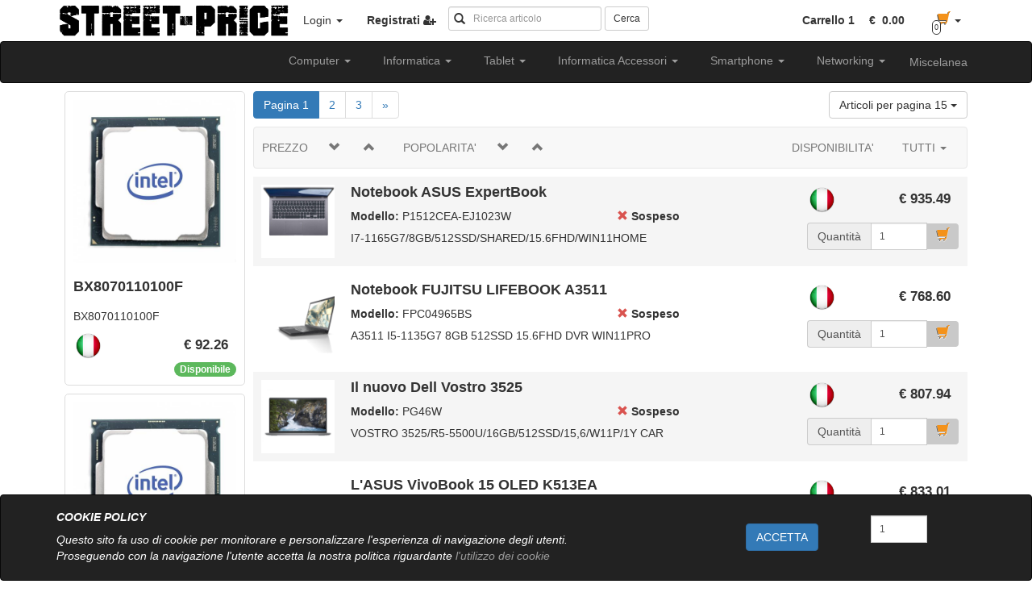

--- FILE ---
content_type: text/html; charset=utf-8
request_url: https://www.street-price.it/last_products
body_size: 16057
content:


<!DOCTYPE html>
<html lang="it" prefix="fb: http://www.facebook.com/2008/fbml;og: http://opengraphprotocol.org/schema/">
	<head>
        <meta http-equiv="X-UA-Compatible" content="IE=edge" />
		<title>
	Street-price | novit&agrave; prodotti a catalogo
</title>
				<meta http-equiv="content-type" content="text/html; charset=utf-8" />
		<meta name="author" content="Melovendi SRLS">
		
		<meta name="viewport" content="width=device-width, minimum-scale=1">
	   
			   
			<meta name="description" content="Guarda le ultime novit&amp;agrave inserite nel catalogo street-price. Tutte le novit&agrave; del mercato puoi trovarle da street-price. nuovi prodotti nuove tecnologie tutte le novit&amp;agrave; &amp;egrave; street-price a fornirle.">
		
			
			<meta name="keywords" content="vendita P1512CEA-EJ1023W, vendita ASUS P1512CEA-EJ1023W, vendita ASUS Notebook ASUS ExpertBook, vendita Notebook Intel P1512CEA-EJ1023W, vendita Notebook Intel ASUS P1512CEA-EJ1023W, vendita Notebook Intel ASUS Notebook ASUS ExpertBook,vendita FPC04965BS, vendita FUJITSU FPC04965BS, vendita FUJITSU Notebook FUJITSU LIFEBOOK A3511, vendita Notebook Intel FPC04965BS, vendita Notebook Intel FUJITSU FPC04965BS, vendita Notebook Intel FUJITSU Notebook FUJITSU LIFEBOOK A3511,vendita PG46W, vendita Dell PG46W, vendita Dell Il nuovo Dell Vostro 3525 , vendita Notebook AMD PG46W, vendita Notebook AMD Dell PG46W, vendita Notebook AMD Dell Il nuovo Dell Vostro 3525 ,vendita K513EA-L13615W, vendita ASUS K513EA-L13615W, vendita ASUS L&#039;ASUS VivoBook 15 OLED K513EA , vendita Notebook Intel K513EA-L13615W, vendita Notebook Intel ASUS K513EA-L13615W, vendita Notebook Intel ASUS L&#039;ASUS VivoBook 15 OLED K513EA ,vendita DVJGM, vendita Dell DVJGM, vendita Dell Il nuovo Dell Vostro 3510, vendita Notebook Intel DVJGM, vendita Notebook Intel Dell DVJGM, vendita Notebook Intel Dell Il nuovo Dell Vostro 3510,vendita NX.EH3ET.005, vendita Acer NX.EH3ET.005, vendita Acer Il nuovo Acer Extensa EX215-23 , vendita Notebook AMD NX.EH3ET.005, vendita Notebook AMD Acer NX.EH3ET.005, vendita Notebook AMD Acer Il nuovo Acer Extensa EX215-23 ,vendita B1502CBA-EJ0108, vendita ASUS B1502CBA-EJ0108, vendita ASUS Asus ExpertBook B1 , vendita Notebook Intel B1502CBA-EJ0108, vendita Notebook Intel ASUS B1502CBA-EJ0108, vendita Notebook Intel ASUS Asus ExpertBook B1 ,vendita 7YYY0, vendita Dell 7YYY0, vendita Dell Il nuovo Dell Vostro 3510, vendita Notebook Intel 7YYY0, vendita Notebook Intel Dell 7YYY0, vendita Notebook Intel Dell Il nuovo Dell Vostro 3510,vendita NX.EFTET.01J, vendita Acer NX.EFTET.01J, vendita Acer Il nuovo Acer Extensa 15 EX215, vendita Notebook Intel NX.EFTET.01J, vendita Notebook Intel Acer NX.EFTET.01J, vendita Notebook Intel Acer Il nuovo Acer Extensa 15 EX215,vendita COHP302XLCOL, vendita 4smarts COHP302XLCOL, vendita 4smarts INK COMPATIBILE HP 302XL COLORE, vendita Cartucce Inchiostro COHP302XLCOL, vendita Cartucce Inchiostro 4smarts COHP302XLCOL, vendita Cartucce Inchiostro 4smarts INK COMPATIBILE HP 302XL COLORE,vendita COHP302XLBK, vendita Street-price.it COHP302XLBK, vendita Street-price.it INK COMPATIBILE HP 302XL NERO, vendita Cartucce Inchiostro COHP302XLBK, vendita Cartucce Inchiostro Street-price.it COHP302XLBK, vendita Cartucce Inchiostro Street-price.it INK COMPATIBILE HP 302XL NERO,vendita COCACL546XL, vendita Street-price.it COCACL546XL, vendita Street-price.it INK COMPATIBILE CANON CL-546XL COLORE, vendita Cartucce Inchiostro COCACL546XL, vendita Cartucce Inchiostro Street-price.it COCACL546XL, vendita Cartucce Inchiostro Street-price.it INK COMPATIBILE CANON CL-546XL COLORE,vendita COCAPG545XL, vendita Street-price.it COCAPG545XL, vendita Street-price.it INK COMPATIBILE CANON PG-545XL NERO, vendita Cartucce Inchiostro COCAPG545XL, vendita Cartucce Inchiostro Street-price.it COCAPG545XL, vendita Cartucce Inchiostro Street-price.it INK COMPATIBILE CANON PG-545XL NERO,vendita COHP301CXL, vendita Street-price.it COHP301CXL, vendita Street-price.it INK COMPATIBILE HP 301XL COLORE , vendita Cartucce Inchiostro COHP301CXL, vendita Cartucce Inchiostro Street-price.it COHP301CXL, vendita Cartucce Inchiostro Street-price.it INK COMPATIBILE HP 301XL COLORE ,vendita COHP301XL, vendita Street-price.it COHP301XL, vendita Street-price.it INK compatibile HP301XL NERO , vendita Cartucce Inchiostro COHP301XL, vendita Cartucce Inchiostro Street-price.it COHP301XL, vendita Cartucce Inchiostro Street-price.it INK compatibile HP301XL NERO ,street-price,streetprice,street,price">
		
		
		<base href="https://www.street-price.it/" />
		
	<link rel="canonical" href="https://www.street-price.it/last_products.html" />
					<!-- Schema.org markup for Google+ -->
					<meta itemprop="image" content="https://www.street-price.it/data/default.jpg">
					<meta itemprop="name" content="last_products">
					<meta itemprop="description" content="Guarda le ultime novit&amp;agrave inserite nel catalogo street-price. Tutte le novit&agrave; del mercato puoi trovarle da street-price. nuovi prodotti nuove tecnologie tutte le novit&amp;agrave; &amp;egrave; street-price a fornirle.">
					<!-- Open Graph data -->					
					<meta property="og:url"             content="{$base_href}last_products.html" />
			        <meta property="og:type"            content="website" />
			        <meta property="og:site_name" 		content="Street-price.it" />
			        <meta property="og:title"           content="Street-price | novit&amp;agrave; prodotti a catalogo" />
			        <meta property="og:description"     content="Guarda le ultime novit&amp;agrave inserite nel catalogo street-price. Tutte le novit&agrave; del mercato puoi trovarle da street-price. nuovi prodotti nuove tecnologie tutte le novit&amp;agrave; &amp;egrave; street-price a fornirle." />
			        <meta property="og:image"           content="https://www.street-price.it/data/default.jpg" />
			        <meta property="og:image:type"      content="image/jpeg" />
			        <meta property="og:image:width"     content="500" />
			        <meta property="og:image:height"    content="500" />
			        <meta property="fb:app_id"          content="447972058687957" />
				
					<!-- Twitter Card data -->
					<meta name="twitter:card" content="last_products">
					<meta name="twitter:site" content="@amphtml">
					<meta name="twitter:creator" content="Melovendi Srls">
					<meta name="twitter:title" content="Street-price | novit&amp;agrave; prodotti a catalogo">
					<meta name="twitter:description" content="Guarda le ultime novit&amp;agrave inserite nel catalogo street-price. Tutte le novit&agrave; del mercato puoi trovarle da street-price. nuovi prodotti nuove tecnologie tutte le novit&amp;agrave; &amp;egrave; street-price a fornirle.">
					<meta name="twitter:image" content="https://www.street-price.it/data/default.jpg">
					<meta name="twitter:image:alt" content="Street-price | novit&amp;agrave; prodotti a catalogo">
				

		
		<link rel="shortcut icon" type="image/x-icon" href="favicon.ico" />
		
		
		<script type="text/javascript" src="https://www.street-price.it/js/jquery-2.1.3.min.js" charset="UTF-8"></script>
	
		<script src="https://www.street-price.it/css/bootstrap/js/bootstrap.min.js"></script>
        <script type='text/javascript'>
            $.fn.bootstrapCarousel = $.fn.carousel;
            delete $.fn.carousel;
        </script>
		<script src="https://www.street-price.it/css/bootstrap/js/bootstrap-confirmation.min.js"></script>
		<script src="https://www.street-price.it/css/bootstrap/js/validator.min.js"></script>
		<script src="https://www.street-price.it/js/diff_match_patch.js"></script>
		
		<script type="text/javascript" src="https://www.street-price.it/js/common.min.js"></script>
		
	
	
		

		
		<link type="text/css" rel="stylesheet" href="https://www.street-price.it/css/default.min.css" />
		<link type="text/css" rel="stylesheet" href="https://www.street-price.it/js/jquery-ui-1.11.3.custom/jquery-ui.min.css" />
		
		<script src="js/jquery-ui-1.11.3.custom/jquery-ui.min.js"></script>
        
        
			
        	
			
	</head>
	<body  lang="it">
		
		
		
		
		
<div class="navbar navbar-static-top nomargin">
    <div class="container">
        <div class="navbar-header">
            <form class="navbar-form hidden-lg hidden-md hidden-sm pull-left" name="searchItems" action="products_list" method="POST" role="search">
                <input type="hidden" name="page_number" value="1" />
                <input type="hidden" name="numrecord" value="15" />
                <div class="form-group">
                    <div class="inner-addon left-addon">
                        <span class="glyphicon glyphicon-search"></span>
                        <input type="text" class="form-control input-sm" placeholder="Ricerca articolo" name="search_item_xs" style="width: 200px !important;">
                    </div>
                </div>
            </form>
            <button type="button" class="navbar-toggle black" data-toggle="collapse" data-target="#navbar-login" aria-expanded="false">
                <span class="sr-only">Toggle navigation</span>
                <span class="glyphicon glyphicon-user"></span>
            </button>
            <button type="button" class="navbar-toggle black" data-toggle="collapse" data-target="#navbar-cart" aria-expanded="false">
                <span class="sr-only">Toggle navigation</span>
                <span class="glyphicon glyphicon-shopping-cart"></span>
            </button>
            <a class="navbar-brand nopadding" title="Street-price.it" href="/"><img src="https://www.street-price.it/data/image/icon/logo_street_price_nero.png" alt="Street-price.it" title="Street-price.it" ></a>
        </div>
        <div class="collapse navbar-collapse navbar-left" id="navbar-login">
                            <ul class="nav navbar-nav">
                    <li class="dropdown">
                        <a href="#" class="dropdown-toggle" data-toggle="dropdown" role="button" aria-haspopup="true" aria-expanded="false">Login <span class="caret"></span></a>
                        <ul class="dropdown-menu">
                            <li>
                                
<form class="login fullpadding" style="display: block;clear:both;white-space: nowrap;" method="POST" name="login_form" >
	<input type="hidden" name="action" value="login" />
	<div class="margin-bottom"><strong>Inserisci i tuoi dati di accesso</strong></div>
	
    <div class="form-group">
        <div class="inner-addon left-addon">
            <i class="glyphicon glyphicon-user"></i>
            <input type="text" class="form-control input-sm" placeholder="Email" name="username">
        </div>
    </div>
    <div class="form-group">
        <div class="inner-addon left-addon">
            <i class="glyphicon glyphicon-lock"></i>
            <input type="password" class="form-control input-sm" placeholder="Password" name="password" style="display: inline-block;">
            
        </div>
        
        <div class="checkbox">
            <button type="submit" class="btn btn-sm btn-default">Login</button>
            <label>
                <input type="checkbox" name="remember_me" value="1" /> Rimani connesso
            </label>
        </div>
                
    </div>

    <input type="hidden" name="action" value="login" />
    <input type="hidden" name="id_page" value="92" />

</form>


<hr class="nomargin"/>
<div class="fullpadding text-center">
    <button onclick="window.location='password_recovery.html'" class="btn btn-default margin-top" type="button" ><i class="fa fa-key"></i> Recupera password</button>
    
    <button onclick="window.location='registration.html'" class="btn btn-success margin-top" type="button" >Registrati <span class="fa fa-user-plus"></span></button>
</div>  
                            </li>
                        </ul>
                    </li>
                    <li>    
                        
<a href="registration.html" title="Accedi alla pagina di registrazione nuovo utente">
    <strong>Registrati <span class="fa fa-user-plus"></span></strong>
</a>
                    </li>
                    
                </ul>
                    </div>
            
        <div class="collapse navbar-collapse navbar-right" id="navbar-cart">    
            
<ul class="nav navbar-nav navbar-right" id="navbar-carts">
	<li  id="carts" class="cart dropdown keepopen ">
											

<a href="javascript:;" class="dropdown-toggle keepopen" data-toggle="dropdown" role="button" aria-haspopup="true" aria-expanded="false" >
	    	<div class="row cart-button-info cart-1 active ">
        	<div class="col-xs-20 text-left">
        		<span class="item_quantity"><strong>Carrello 1</strong></span> 
    		    <span class="item_price horizzontalpadding">
    		    	<span class="art17bis ">
    		          	<strong>&nbsp;€&nbsp;
    		              0.00		              	</strong>
	              	</span>
					<span class="art17bis hidden">
						<strong>&nbsp;€&nbsp;
							0.00						</strong>
		            <span class="art17bis ">
    		    </span>
    		    
        	</div>
        	<div class="col-xs-4">
        		<span class="glyphicon glyphicon-shopping-cart cart-1" aria-hidden="true"></span>
        		<span class="cart_quantity">0</span>
        		<span class="caret"></span>
                <span class="sr-only">Toggle Dropdown</span>
        	</div>
        </div>
         	<div class="row cart-button-info cart-2  ">
        	<div class="col-xs-20 text-left">
        		<span class="item_quantity"><strong>Carrello 2</strong></span> 
    		    <span class="item_price horizzontalpadding">
    		    	<span class="art17bis ">
    		          	<strong>&nbsp;€&nbsp;
    		              0.00		              	</strong>
	              	</span>
					<span class="art17bis hidden">
						<strong>&nbsp;€&nbsp;
							0.00						</strong>
		            <span class="art17bis ">
    		    </span>
    		    
        	</div>
        	<div class="col-xs-4">
        		<span class="glyphicon glyphicon-shopping-cart cart-2" aria-hidden="true"></span>
        		<span class="cart_quantity">0</span>
        		<span class="caret"></span>
                <span class="sr-only">Toggle Dropdown</span>
        	</div>
        </div>
         	<div class="row cart-button-info cart-3  ">
        	<div class="col-xs-20 text-left">
        		<span class="item_quantity"><strong>Carrello 3</strong></span> 
    		    <span class="item_price horizzontalpadding">
    		    	<span class="art17bis ">
    		          	<strong>&nbsp;€&nbsp;
    		              0.00		              	</strong>
	              	</span>
					<span class="art17bis hidden">
						<strong>&nbsp;€&nbsp;
							0.00						</strong>
		            <span class="art17bis ">
    		    </span>
    		    
        	</div>
        	<div class="col-xs-4">
        		<span class="glyphicon glyphicon-shopping-cart cart-3" aria-hidden="true"></span>
        		<span class="cart_quantity">0</span>
        		<span class="caret"></span>
                <span class="sr-only">Toggle Dropdown</span>
        	</div>
        </div>
     
</a>


    <script>
        $('.cart-button').on('click', function (event) {
            $(this).parent().toggleClass("open");
            event.preventDefault();
            return false;
        });
	</script>


		
	    <div class="dropdown-menu cart-menu" role="menu">
	        
	    	<ul class="nav nav-tabs">
				<li role="presentation" id="cart-1" class="active">
				    <a href="#cart1" aria-controls="cart1" role="tab" data-toggle="tab">Carrello 1</a>
			    </li>
									<li role="presentation" class="disabled"><a href="#cart2" role="tab" data-toggle="tab">Carrello 2</a></li>
					<li role="presentation" class="disabled"><a href="#cart3" role="tab" data-toggle="tab">Carrello 3</a></li>
							</ul>
			<script>
			
			    $('.cart-menu li').click(function(event){
			        if ($(this).hasClass('disabled')) { return false; }
			        else {
			        	$('.cart-button-info').removeClass('active');
			        	$('.cart-button-info.'+event.currentTarget.id).addClass('active');
			        }
			        return true;
			    });
			
			</script>
			<div class="tab-content">
															<div class="tab-pane fade in active" id="cart1">
						    <div class="loadingajax"></div>
	                			<div class="row text-center cart-table cart-1 ">
			<div><strong>Carrello vuoto</strong></div>
		
</div>
	               		</div>
	               		       								       								       		
	   		</div>
	          	
	    </div>
	</li>
</ul>
        </div>
        
        <div class="collapse navbar-collapse hidden-xs" id="navbar-search" >
            
            <form class="navbar-form navbar-left" name="searchItems" action="search_products" role="search">
                <div class="form-group">
                    <div class="inner-addon left-addon">
                        <i class="glyphicon glyphicon-search"></i>
                        <input type="text" class="form-control input-sm" placeholder="Ricerca articolo" name="search_item">
                    </div>
                </div>
                <button type="submit" class="btn btn-default btn-sm">Cerca</button>
            </form>
            <script>
                $('form[name="searchItems"]').each(function(id) {
                    $(this).submit(function(e) {
                        e.preventDefault();
                        var str = "";
                        if( $(this).find('input[name="search_item"]').length > 0 )
                            str = $('input[name="search_item"]').val();
                        else
                            str = $('input[name="search_item_xs"]').val();
                        //window.location.href = "search_products/"+encodeURIComponent(str);
                        //console.log(str.replace("+","%2B"));return false;
                        window.location.href = "search_products/"+str.replace("+","%2B");
                        return false;
                    }); 
                });
            </script>
        </div>
    </div>
</div>
		
<nav class="navbar navbar-inverse">
    <div class="container">
        <div class="navbar-header">
        	<button type="button" class="navbar-toggle collapsed margin-right" data-toggle="collapse" data-target="#horizzontal-menu" aria-expanded="false">
                <span class="sr-only">Toggle navigation</span>
                <span class="icon-bar"></span>
                <span class="icon-bar"></span>
                <span class="icon-bar"></span>
            </button>
            <h1 class="navbar-brand nomargin padding-left hidden-lg hidden-md hidden-sm">Categorie prodotti</h1>
        </div>
        <div class="collapse navbar-collapse" id="horizzontal-menu" style="position: relative;">
            <ul class="nav navbar-nav navbar-right horizzontalmenu">
            	
									
					                                                                
                    
                                                                                    										
						<li class="dropdown category_dropdown">
		                    <h2 class="menu-item margin-top pointer dropdown-toggle" data-toggle="dropdown" role="button" aria-haspopup="true" aria-expanded="false">
								Computer <span class="caret"></span>
	                        </h2>
		                    <ul class="dropdown-menu text-left horizzontalpadding back-white" role="menu">
		                    	<li>
		                    		<div class="row">
	                    				<div class="row-height">
                										
					                    
                    
                                        					                		                			                				                		<div class="col-md-6 col-sm-8 col-xs-24 col-sm-height level2 col-top"
	                		    	                                style="background: url(data/image/category/1469092606_166.jpg) 0 0 no-repeat;padding-left: 100px !important;height: 100px !important;"
	                            	                        >
                                        		<a href="products_list/Computer/All_In_One" class="horizzontalpadding" style="text-decoration: underline !important"><strong>PC All-In-One</strong></a>  
                            			
                    									
					                                                    </div>
                                                                
                    
                                        					                		                			                				                		<div class="col-md-6 col-sm-8 col-xs-24 col-sm-height level2 col-top"
	                		    	                                style="background: url(data/image/category/1466705288_163.jpg) 0 0 no-repeat;padding-left: 100px !important;height: 100px !important;"
	                            	                        >
                                        		<a href="products_list/Computer/PC_Gaming" class="horizzontalpadding" style="text-decoration: underline !important"><strong>Assemblati Gaming</strong></a>  
                            			
                    									
					                                                    </div>
                                                                
                    
                                        					                		                			                				                		<div class="col-md-6 col-sm-8 col-xs-24 col-sm-height level2 col-top"
	                		    	                                style="background: url(data/image/category/1464338193_156.jpg) 0 0 no-repeat;padding-left: 100px !important;height: 100px !important;"
	                            	                        >
                                        		<a href="products_list/Computer/PC_per_Casa" class="horizzontalpadding" style="text-decoration: underline !important"><strong>Assemblati per Casa</strong></a>  
                            			
                    									
					                                                    </div>
                                                                
                    
                                        					                		                			                				                		<div class="col-md-6 col-sm-8 col-xs-24 col-sm-height level2 col-top"
	                		    	                                style="background: url(data/image/category/1466526680_157.jpg) 0 0 no-repeat;padding-left: 100px !important;height: 100px !important;"
	                            	                        >
                                        		<a href="products_list/Computer/PC_per_Ufficio" class="horizzontalpadding" style="text-decoration: underline !important"><strong>Assemblati Ufficio</strong></a>  
                            			
                    									
					                                                    </div>
                                                                
                    
                                        					                		                			                			                					</div>
                				</div>
                				<div class="row margin-top">
                    				<div class="row-height">
                    					                				                		<div class="col-md-6 col-sm-8 col-xs-24 col-sm-height level2 col-top"
	                		    	                                style="background: url(data/image/category/1466526482_162.jpg) 0 0 no-repeat;padding-left: 100px !important;height: 100px !important;"
	                            	                        >
                                        		<a href="products_list/Computer/Mini_PC" class="horizzontalpadding" style="text-decoration: underline !important"><strong>Mini PC</strong></a>  
                            			
                    									
					                        
                    
                		                			
                				            								</div>
													            										                                <div class="col-md-6 col-sm-8 col-xs-24 col-sm-height"></div>
						                                						                            						                                <div class="col-md-6 col-sm-8 col-xs-24 col-sm-height"></div>
						                                						                            						                                <div class="col-md-6 col-sm-8 col-xs-24 col-sm-height"></div>
						                                						                            
		                           				</div>
		                           			</div>
		                          		</li>
		                         	</ul>
		                        </li>
	                                            	                                        
                    
                                                                                    										
						<li class="dropdown category_dropdown">
		                    <h2 class="menu-item margin-top pointer dropdown-toggle" data-toggle="dropdown" role="button" aria-haspopup="true" aria-expanded="false">
								Informatica <span class="caret"></span>
	                        </h2>
		                    <ul class="dropdown-menu text-left horizzontalpadding back-white" role="menu">
		                    	<li>
		                    		<div class="row">
	                    				<div class="row-height">
                										
					                    
                    
                                        					                		                			                				                		<div class="col-md-6 col-sm-8 col-xs-24 col-sm-height level2 col-top"
	                		    	                                style="background: url(data/image/category/1496653425_187.jpg) 0 0 no-repeat;padding-left: 100px !important;height: 100px !important;"
	                            	                        >
                                        		<a href="products_list/Informatica/Webcam" class="horizzontalpadding" style="text-decoration: underline !important"><strong>Webcam</strong></a>  
                            			
                    									
					                                                    </div>
                                                                
                    
                                        					                		                			                				                		<div class="col-md-6 col-sm-8 col-xs-24 col-sm-height level2 col-top"
	                		    	                                style="background: url(data/image/category/1481618353_184.jpg) 0 0 no-repeat;padding-left: 100px !important;height: 100px !important;"
	                            	                        >
                                        		<a href="products_list/Informatica/Sedie_Gaming" class="horizzontalpadding" style="text-decoration: underline !important"><strong>Sedie Gaming</strong></a>  
                            			
                    									
					                                                    </div>
                                                                
                    
                                        					                		                			                				                		<div class="col-md-6 col-sm-8 col-xs-24 col-sm-height level2 col-top"
	                		    	                                style="background: url(data/image/category/1465820425_158.jpg) 0 0 no-repeat;padding-left: 100px !important;height: 100px !important;"
	                            	                        >
                                        		<a href="products_list/Informatica/Cuffie_e_Microfoni" class="horizzontalpadding" style="text-decoration: underline !important"><strong>Cuffie e Microfoni</strong></a>  
                            			
                    									
					                                                    </div>
                                                                
                    
                                        					                		                			                				                		<div class="col-md-6 col-sm-8 col-xs-24 col-sm-height level2 col-top"
	                		    	                                style="background: url(data/image/category/1452872886_42.gif) 0 0 no-repeat;padding-left: 100px !important;height: 100px !important;"
	                            	                        >
                                        		<a href="products_list/Informatica/Alimentatori" class="horizzontalpadding" style="text-decoration: underline !important"><strong>Alimentatori PC</strong></a>  
                                                	<ul>
                        		<li>
            		    
                            			
                    									
					                    
                    
                                        					                		                        	<li>
                		                		<a href="products_list/Informatica/Alimentatori/Alimentatori_Modulari" class="horizzontalpadding" style="margin-left: 8px!important;">Alim Modulari</a>  
                            			
                    									
					                                                                
                    
                                        					                		                        	<li>
                		                		<a href="products_list/Informatica/Alimentatori/Alimentatori_Non_Modulari" class="horizzontalpadding" style="margin-left: 8px!important;">Alim NON Modulari</a>  
                            			
                    									
					                        
                    
                		                			
                			    								</li>
								</ul>
								            								</div>
							                    	                                        
                    
                                        					                		                			                			                					</div>
                				</div>
                				<div class="row margin-top">
                    				<div class="row-height">
                    					                				                		<div class="col-md-6 col-sm-8 col-xs-24 col-sm-height level2 col-top"
	                		    	                                style="background: url(data/image/category/1453493622_13.jpg) 0 0 no-repeat;padding-left: 100px !important;height: 100px !important;"
	                            	                        >
                                        		<a href="products_list/Informatica/CPU" class="horizzontalpadding" style="text-decoration: underline !important"><strong>Processori</strong></a>  
                                                	<ul>
                        		<li>
            		    
                            			
                    									
					                    
                    
                                        					                		                        	<li>
                		                		<a href="products_list/Informatica/CPU/CPU_AMD" class="horizzontalpadding" style="margin-left: 8px!important;">CPU AMD</a>  
                                                	<ul>
                        		<li>
            		    
                            			
                    									
					                    
                    
                                        														
					                                                                
                    
                                        														
					                                                                
                    
                                        														
					                                                                
                    
                                        														
					                                                                
                    
                                        														
					                                                                
                    
                                        														
					                                                                
                    
                                        														
					                        
                    
                		                                        
                    
                                        					                		                        	<li>
                		                		<a href="products_list/Informatica/CPU/CPU_Intel" class="horizzontalpadding" style="margin-left: 8px!important;">CPU Intel</a>  
                                                	<ul>
                        		<li>
            		    
                            			
                    									
					                    
                    
                                        														
					                                                                
                    
                                        														
					                                                                
                    
                                        														
					                                                                
                    
                                        														
					                                                                
                    
                                        														
					                                                                
                    
                                        														
					                                                                
                    
                                        														
					                                                                
                    
                                        														
					                        
                    
                		                			
                				            								</div>
							                    	                                        
                    
                                        					                		                			                				                		<div class="col-md-6 col-sm-8 col-xs-24 col-sm-height level2 col-top"
	                		    	                                style="background: url(data/image/category/1452875038_38.gif) 0 0 no-repeat;padding-left: 100px !important;height: 100px !important;"
	                            	                        >
                                        		<a href="products_list/Informatica/Dissipazione" class="horizzontalpadding" style="text-decoration: underline !important"><strong>Dissipazione</strong></a>  
                                                	<ul>
                        		<li>
            		    
                            			
                    									
					                    
                    
                                        					                		                        	<li>
                		                		<a href="products_list/Informatica/Dissipazione/Dissipatori_CPU" class="horizzontalpadding" style="margin-left: 8px!important;">Dissipatori CPU</a>  
                                                	<ul>
                        		<li>
            		    
                            			
                    									
					                    
                    
                                        														
					                                                                
                    
                                        														
					                                                                
                    
                                        														
					                        
                    
                		                                        
                    
                                        					                		                        	<li>
                		                		<a href="products_list/Informatica/Dissipazione/Dissipatori_VGA" class="horizzontalpadding" style="margin-left: 8px!important;">Dissipatori VGA</a>  
                            			
                    									
					                                                                
                    
                                        					                		                        	<li>
                		                		<a href="products_list/Informatica/Dissipazione/Ventole_per_Cabinet" class="horizzontalpadding" style="margin-left: 8px!important;">Ventole per Cabinet</a>  
                            			
                    									
					                        
                    
                		                			
                			    								</li>
								</ul>
								            								</div>
							                    	                                        
                    
                                        					                		                			                				                		<div class="col-md-6 col-sm-8 col-xs-24 col-sm-height level2 col-top"
	                		    	                                style="background: url(data/image/category/1452885728_25.gif) 0 0 no-repeat;padding-left: 100px !important;height: 100px !important;"
	                            	                        >
                                        		<a href="products_list/Informatica/UPS" class="horizzontalpadding" style="text-decoration: underline !important"><strong>Gruppi di continuità</strong></a>  
                                                	<ul>
                        		<li>
            		    
                            			
                    									
					                    
                    
                                        					                		                        	<li>
                		                		<a href="products_list/Informatica/UPS/Stand_By" class="horizzontalpadding" style="margin-left: 8px!important;">Stand By</a>  
                            			
                    									
					                                                                
                    
                                        					                		                        	<li>
                		                		<a href="products_list/Informatica/UPS/Line_Interactive_Sinusoidale" class="horizzontalpadding" style="margin-left: 8px!important;">Line Interactive Sinusoidale</a>  
                            			
                    									
					                                                                
                    
                                        					                		                        	<li>
                		                		<a href="products_list/Informatica/UPS/Line_Interactive" class="horizzontalpadding" style="margin-left: 8px!important;">Line Interactive</a>  
                            			
                    									
					                                                                
                    
                                        					                		                        	<li>
                		                		<a href="products_list/Informatica/UPS/Inline" class="horizzontalpadding" style="margin-left: 8px!important;">UPS Inline</a>  
                            			
                    									
					                        
                    
                		                			
                			    								</li>
								</ul>
								            								</div>
							                    	                                        
                    
                                        					                		                			                				                		<div class="col-md-6 col-sm-8 col-xs-24 col-sm-height level2 col-top"
	                		    	                                style="background: url(data/image/category/1452886274_26.gif) 0 0 no-repeat;padding-left: 100px !important;height: 100px !important;"
	                            	                        >
                                        		<a href="products_list/Informatica/Storage" class="horizzontalpadding" style="text-decoration: underline !important"><strong>Hard Disk - Storage</strong></a>  
                                                	<ul>
                        		<li>
            		    
                            			
                    									
					                    
                    
                                        					                		                        	<li>
                		                		<a href="products_list/Informatica/Storage/Hard_Disk_Esterni" class="horizzontalpadding" style="margin-left: 8px!important;">Storage Esterno</a>  
                            			
                    									
					                                                                
                    
                                        					                		                        	<li>
                		                		<a href="products_list/Informatica/Storage/Hard_Disk_Interni" class="horizzontalpadding" style="margin-left: 8px!important;">Storage Interno</a>  
                                                	<ul>
                        		<li>
            		    
                            			
                    									
					                    
                    
                                        														
					                                                                
                    
                                        														
					                        
                    
                		                			
                				            								</div>
							                    	                                        
                    
                                        					                		                			                			                					</div>
                				</div>
                				<div class="row margin-top">
                    				<div class="row-height">
                    					                				                		<div class="col-md-6 col-sm-8 col-xs-24 col-sm-height level2 col-top"
	                		    	                                style="background: url(data/image/category/1453493000_16.jpg) 0 0 no-repeat;padding-left: 100px !important;height: 100px !important;"
	                            	                        >
                                        		<a href="products_list/Informatica/Memorie" class="horizzontalpadding" style="text-decoration: underline !important"><strong>Memorie</strong></a>  
                                                	<ul>
                        		<li>
            		    
                            			
                    									
					                    
                    
                                        					                		                        	<li>
                		                		<a href="products_list/Informatica/Memorie/So-Dimm" class="horizzontalpadding" style="margin-left: 8px!important;">So-Dimm </a>  
                            			
                    									
					                                                                
                    
                                        					                		                        	<li>
                		                		<a href="products_list/Informatica/Memorie/DDR" class="horizzontalpadding" style="margin-left: 8px!important;">RAM DDR</a>  
                            			
                    									
					                                                                
                    
                                        					                		                        	<li>
                		                		<a href="products_list/Informatica/Memorie/DDR2" class="horizzontalpadding" style="margin-left: 8px!important;">RAM DDR2</a>  
                            			
                    									
					                                                                
                    
                                        					                		                        	<li>
                		                		<a href="products_list/Informatica/Memorie/DDR3" class="horizzontalpadding" style="margin-left: 8px!important;">RAM DDR3</a>  
                            			
                    									
					                                                                
                    
                                        					                		                        	<li>
                		                		<a href="products_list/Informatica/Memorie/DDR4" class="horizzontalpadding" style="margin-left: 8px!important;">RAM DDR4</a>  
                            			
                    									
					                        
                    
                		                			
                			    								</li>
								</ul>
								            								</div>
							                    	                                        
                    
                                        					                		                			                				                		<div class="col-md-6 col-sm-8 col-xs-24 col-sm-height level2 col-top"
	                		    	                                style="background: url(data/image/category/1452882181_29.gif) 0 0 no-repeat;padding-left: 100px !important;height: 100px !important;"
	                            	                        >
                                        		<a href="products_list/Informatica/Monitor" class="horizzontalpadding" style="text-decoration: underline !important"><strong>Monitor </strong></a>  
                                                	<ul>
                        		<li>
            		    
                            			
                    									
					                    
                    
                                        					                		                        	<li>
                		                		<a href="products_list/Informatica/Monitor/Monitor_IPS" class="horizzontalpadding" style="margin-left: 8px!important;">Monitor IPS</a>  
                            			
                    									
					                                                                
                    
                                        					                		                        	<li>
                		                		<a href="products_list/Informatica/Monitor/Monitor_Led" class="horizzontalpadding" style="margin-left: 8px!important;">Monitor Led</a>  
                            			
                    									
					                        
                    
                		                			
                			    								</li>
								</ul>
								            								</div>
							                    	                                        
                    
                                        					                		                			                				                		<div class="col-md-6 col-sm-8 col-xs-24 col-sm-height level2 col-top"
	                		    	                                style="background: url(data/image/category/1452869438_66.gif) 0 0 no-repeat;padding-left: 100px !important;height: 100px !important;"
	                            	                        >
                                        		<a href="products_list/Informatica/Mouse" class="horizzontalpadding" style="text-decoration: underline !important"><strong>Mouse</strong></a>  
                                                	<ul>
                        		<li>
            		    
                            			
                    									
					                    
                    
                                        					                		                        	<li>
                		                		<a href="products_list/Informatica/Mouse/Mouse_uso_comune" class="horizzontalpadding" style="margin-left: 8px!important;">Mouse uso comune</a>  
                            			
                    									
					                                                                
                    
                                        					                		                        	<li>
                		                		<a href="products_list/Informatica/Mouse/Gaming_Mouse" class="horizzontalpadding" style="margin-left: 8px!important;">Gaming Mouse</a>  
                            			
                    									
					                        
                    
                		                			
                			    								</li>
								</ul>
								            								</div>
							                    	                                        
                    
                                        					                		                			                				                		<div class="col-md-6 col-sm-8 col-xs-24 col-sm-height level2 col-top"
	                		    	                                style="background: url(data/image/category/1452869657_65.gif) 0 0 no-repeat;padding-left: 100px !important;height: 100px !important;"
	                            	                        >
                                        		<a href="products_list/Informatica/Mousepad" class="horizzontalpadding" style="text-decoration: underline !important"><strong>Mousepad</strong></a>  
                            			
                    									
					                                                    </div>
                                                                
                    
                                        					                		                			                			                					</div>
                				</div>
                				<div class="row margin-top">
                    				<div class="row-height">
                    					                				                		<div class="col-md-6 col-sm-8 col-xs-24 col-sm-height level2 col-top"
	                		    	                                style="background: url(data/image/category/1460247820_151.jpg) 0 0 no-repeat;padding-left: 100px !important;height: 100px !important;"
	                            	                        >
                                        		<a href="products_list/Informatica/NAS" class="horizzontalpadding" style="text-decoration: underline !important"><strong>NAS</strong></a>  
                            			
                    									
					                                                    </div>
                                                                
                    
                                        					                		                			                				                		<div class="col-md-6 col-sm-8 col-xs-24 col-sm-height level2 col-top"
	                		    	                                style="background: url(data/image/category/1452871580_48.gif) 0 0 no-repeat;padding-left: 100px !important;height: 100px !important;"
	                            	                        >
                                        		<a href="products_list/Informatica/Notebook" class="horizzontalpadding" style="text-decoration: underline !important"><strong>Notebook </strong></a>  
                                                	<ul>
                        		<li>
            		    
                            			
                    									
					                    
                    
                                        					                		                        	<li>
                		                		<a href="products_list/Informatica/Notebook/Notebook_AMD" class="horizzontalpadding" style="margin-left: 8px!important;">Notebook AMD</a>  
                            			
                    									
					                                                                
                    
                                        					                		                        	<li>
                		                		<a href="products_list/Informatica/Notebook/Notebook_Intel" class="horizzontalpadding" style="margin-left: 8px!important;">Notebook Intel</a>  
                            			
                    									
					                        
                    
                		                			
                			    								</li>
								</ul>
								            								</div>
							                    	                                        
                    
                                        					                		                			                				                		<div class="col-md-6 col-sm-8 col-xs-24 col-sm-height level2 col-top"
	                		    	                                style="background: url(data/image/category/1452887343_23.gif) 0 0 no-repeat;padding-left: 100px !important;height: 100px !important;"
	                            	                        >
                                        		<a href="products_list/Informatica/ODD" class="horizzontalpadding" style="text-decoration: underline !important"><strong>Optical Device Disc</strong></a>  
                            			
                    									
					                                                    </div>
                                                                
                    
                                        					                		                			                				                		<div class="col-md-6 col-sm-8 col-xs-24 col-sm-height level2 col-top"
	                		    	                                style="background: url(data/image/category/1452267763_20.jpg) 0 0 no-repeat;padding-left: 100px !important;height: 100px !important;"
	                            	                        >
                                        		<a href="products_list/Informatica/Case" class="horizzontalpadding" style="text-decoration: underline !important"><strong>PC Case</strong></a>  
                                                	<ul>
                        		<li>
            		    
                            			
                    									
					                    
                    
                                        					                		                        	<li>
                		                		<a href="products_list/Informatica/Case/Cube" class="horizzontalpadding" style="margin-left: 8px!important;">Case Cube </a>  
                            			
                    									
					                                                                
                    
                                        					                		                        	<li>
                		                		<a href="products_list/Informatica/Case/MiniTower" class="horizzontalpadding" style="margin-left: 8px!important;">Case Mini Tower</a>  
                            			
                    									
					                                                                
                    
                                        					                		                        	<li>
                		                		<a href="products_list/Informatica/Case/MidiTower" class="horizzontalpadding" style="margin-left: 8px!important;">Case Midi Tower</a>  
                            			
                    									
					                                                                
                    
                                        					                		                        	<li>
                		                		<a href="products_list/Informatica/Case/FullTower" class="horizzontalpadding" style="margin-left: 8px!important;">Case Full Tower</a>  
                            			
                    									
					                        
                    
                		                			
                			    								</li>
								</ul>
								            								</div>
							                    	                                        
                    
                                        					                		                			                			                					</div>
                				</div>
                				<div class="row margin-top">
                    				<div class="row-height">
                    					                				                		<div class="col-md-6 col-sm-8 col-xs-24 col-sm-height level2 col-top"
	                		    	                                style="background: url(data/image/category/1452867138_67.gif) 0 0 no-repeat;padding-left: 100px !important;height: 100px !important;"
	                            	                        >
                                        		<a href="products_list/Informatica/Pendrive" class="horizzontalpadding" style="text-decoration: underline !important"><strong>Pendrive</strong></a>  
                                                	<ul>
                        		<li>
            		    
                            			
                    									
					                    
                    
                                        					                		                        	<li>
                		                		<a href="products_list/Informatica/Pendrive/USB3.1" class="horizzontalpadding" style="margin-left: 8px!important;">Pendrive USB3.1</a>  
                            			
                    									
					                                                                
                    
                                        					                		                        	<li>
                		                		<a href="products_list/Informatica/Pendrive/USB3.0" class="horizzontalpadding" style="margin-left: 8px!important;">Pendrive USB3.0</a>  
                            			
                    									
					                                                                
                    
                                        					                		                        	<li>
                		                		<a href="products_list/Informatica/Pendrive/USB2.0" class="horizzontalpadding" style="margin-left: 8px!important;">Pendrive USB2.0</a>  
                            			
                    									
					                        
                    
                		                			
                			    								</li>
								</ul>
								            								</div>
							                    	                                        
                    
                                        					                		                			                				                		<div class="col-md-6 col-sm-8 col-xs-24 col-sm-height level2 col-top"
	                		    	                                style="background: url(data/image/category/1453496698_10.jpg) 0 0 no-repeat;padding-left: 100px !important;height: 100px !important;"
	                            	                        >
                                        		<a href="products_list/Informatica/Schede_Madri" class="horizzontalpadding" style="text-decoration: underline !important"><strong>Schede Madri</strong></a>  
                                                	<ul>
                        		<li>
            		    
                            			
                    									
					                    
                    
                                        					                		                        	<li>
                		                		<a href="products_list/Informatica/Schede_Madri/Schede_Madri_Intel" class="horizzontalpadding" style="margin-left: 8px!important;">Schede Madri Intel</a>  
                                                	<ul>
                        		<li>
            		    
                            			
                    									
					                    
                    
                                        														
					                                                                
                    
                                        														
					                                                                
                    
                                        														
					                                                                
                    
                                        														
					                                                                
                    
                                        														
					                                                                
                    
                                        														
					                                                                
                    
                                        														
					                        
                    
                		                                        
                    
                                        					                		                        	<li>
                		                		<a href="products_list/Informatica/Schede_Madri/Schede_Madri_AMD" class="horizzontalpadding" style="margin-left: 8px!important;">Schede Madri AMD</a>  
                                                	<ul>
                        		<li>
            		    
                            			
                    									
					                    
                    
                                        														
					                                                                
                    
                                        														
					                                                                
                    
                                        														
					                                                                
                    
                                        														
					                                                                
                    
                                        														
					                                                                
                    
                                        														
					                                                                
                    
                                        														
					                        
                    
                		                			
                				            								</div>
							                    	                                        
                    
                                        					                		                			                				                		<div class="col-md-6 col-sm-8 col-xs-24 col-sm-height level2 col-top"
	                		    	                                style="background: url(data/image/category/1452879260_35.gif) 0 0 no-repeat;padding-left: 100px !important;height: 100px !important;"
	                            	                        >
                                        		<a href="products_list/Informatica/Servizi" class="horizzontalpadding" style="text-decoration: underline !important"><strong>Servizio tecnico</strong></a>  
                            			
                    									
					                                                    </div>
                                                                
                    
                                        					                		                			                				                		<div class="col-md-6 col-sm-8 col-xs-24 col-sm-height level2 col-top"
	                		    	                                style="background: url(data/image/category/1456756552_137.gif) 0 0 no-repeat;padding-left: 100px !important;height: 100px !important;"
	                            	                        >
                                        		<a href="products_list/Informatica/Schede_Video" class="horizzontalpadding" style="text-decoration: underline !important"><strong>Schede Video</strong></a>  
                                                	<ul>
                        		<li>
            		    
                            			
                    									
					                    
                    
                                        					                		                        	<li>
                		                		<a href="products_list/Informatica/Schede_Video/VGA_AMD" class="horizzontalpadding" style="margin-left: 8px!important;">VGA AMD</a>  
                            			
                    									
					                                                                
                    
                                        					                		                        	<li>
                		                		<a href="products_list/Informatica/Schede_Video/FirePRO" class="horizzontalpadding" style="margin-left: 8px!important;">FirePRO</a>  
                            			
                    									
					                                                                
                    
                                        					                		                        	<li>
                		                		<a href="products_list/Informatica/Schede_Video/nVidia_Quadro" class="horizzontalpadding" style="margin-left: 8px!important;">nVidia Quadro</a>  
                            			
                    									
					                                                                
                    
                                        					                		                        	<li>
                		                		<a href="products_list/Informatica/Schede_Video/nVidia" class="horizzontalpadding" style="margin-left: 8px!important;">VGA nVidia</a>  
                            			
                    									
					                        
                    
                		                			
                			    								</li>
								</ul>
								            								</div>
							                    	                                        
                    
                                        					                		                			                			                					</div>
                				</div>
                				<div class="row margin-top">
                    				<div class="row-height">
                    					                				                		<div class="col-md-6 col-sm-8 col-xs-24 col-sm-height level2 col-top"
	                		    	                                style="background: url(data/image/category/1452881305_30.gif) 0 0 no-repeat;padding-left: 100px !important;height: 100px !important;"
	                            	                        >
                                        		<a href="products_list/Informatica/Software" class="horizzontalpadding" style="text-decoration: underline !important"><strong>Software</strong></a>  
                                                	<ul>
                        		<li>
            		    
                            			
                    									
					                    
                    
                                        					                		                        	<li>
                		                		<a href="products_list/Informatica/Software/Antivirus" class="horizzontalpadding" style="margin-left: 8px!important;">Antivirus</a>  
                            			
                    									
					                                                                
                    
                                        					                		                        	<li>
                		                		<a href="products_list/Informatica/Software/SistemiOperativi" class="horizzontalpadding" style="margin-left: 8px!important;">Sistemi Operativi</a>  
                            			
                    									
					                                                                
                    
                                        					                		                        	<li>
                		                		<a href="products_list/Informatica/Software/Applicativi" class="horizzontalpadding" style="margin-left: 8px!important;">Applicativi</a>  
                            			
                    									
					                        
                    
                		                			
                			    								</li>
								</ul>
								            								</div>
							                    	                                        
                    
                                        					                		                			                				                		<div class="col-md-6 col-sm-8 col-xs-24 col-sm-height level2 col-top"
	                		    	                                style="background: url(data/image/category/1478423396_181.jpg) 0 0 no-repeat;padding-left: 100px !important;height: 100px !important;"
	                            	                        >
                                        		<a href="products_list/Informatica/Audio" class="horizzontalpadding" style="text-decoration: underline !important"><strong>Speaker</strong></a>  
                            			
                    									
					                                                    </div>
                                                                
                    
                                        					                		                			                				                		<div class="col-md-6 col-sm-8 col-xs-24 col-sm-height level2 col-top"
	                		    	                                style="background: url(data/image/category/1452887330_27.jpg) 0 0 no-repeat;padding-left: 100px !important;height: 100px !important;"
	                            	                        >
                                        		<a href="products_list/Informatica/Stampanti" class="horizzontalpadding" style="text-decoration: underline !important"><strong>Stampanti</strong></a>  
                                                	<ul>
                        		<li>
            		    
                            			
                    									
					                    
                    
                                        					                		                        	<li>
                		                		<a href="products_list/Informatica/Stampanti/Ink-Jet" class="horizzontalpadding" style="margin-left: 8px!important;">Stampanti Ink-Jet</a>  
                            			
                    									
					                                                                
                    
                                        					                		                        	<li>
                		                		<a href="products_list/Informatica/Stampanti/Laser" class="horizzontalpadding" style="margin-left: 8px!important;">Stampanti Laser</a>  
                            			
                    									
					                        
                    
                		                			
                			    								</li>
								</ul>
								            								</div>
							                    	                                        
                    
                                        					                		                			                				                		<div class="col-md-6 col-sm-8 col-xs-24 col-sm-height level2 col-top"
	                		    	                                style="background: url(data/image/category/1452868245_47.gif) 0 0 no-repeat;padding-left: 100px !important;height: 100px !important;"
	                            	                        >
                                        		<a href="products_list/Informatica/Tastiere" class="horizzontalpadding" style="text-decoration: underline !important"><strong>Tastiere</strong></a>  
                                                	<ul>
                        		<li>
            		    
                            			
                    									
					                    
                    
                                        					                		                        	<li>
                		                		<a href="products_list/Informatica/Tastiere/Tastiere_Bluetooth" class="horizzontalpadding" style="margin-left: 8px!important;">Tastiere Bluetooth</a>  
                            			
                    									
					                                                                
                    
                                        					                		                        	<li>
                		                		<a href="products_list/Informatica/Tastiere/Tastiere_wireless" class="horizzontalpadding" style="margin-left: 8px!important;">Tastiere Wireless per Notebook e PC</a>  
                            			
                    									
					                                                                
                    
                                        					                		                        	<li>
                		                		<a href="products_list/Informatica/Tastiere/Tastiere_per_PC" class="horizzontalpadding" style="margin-left: 8px!important;">Tastiere per PC</a>  
                            			
                    									
					                        
                    
                		                			
                			    								</li>
								</ul>
								            								</div>
							                    	                                        
                    
                                        					                		                			                			                					</div>
                				</div>
                				<div class="row margin-top">
                    				<div class="row-height">
                    					                				                		<div class="col-md-6 col-sm-8 col-xs-24 col-sm-height level2 col-top"
	                		    	                                style="background: url(data/image/category/1459710629_150.jpg) 0 0 no-repeat;padding-left: 100px !important;height: 100px !important;"
	                            	                        >
                                        		<a href="products_list/Informatica/Memory_Card" class="horizzontalpadding" style="text-decoration: underline !important"><strong>Memory Card</strong></a>  
                                                	<ul>
                        		<li>
            		    
                            			
                    									
					                    
                    
                                        					                		                        	<li>
                		                		<a href="products_list/Informatica/Memory_Card/Card_Reader" class="horizzontalpadding" style="margin-left: 8px!important;">Card Reader</a>  
                            			
                    									
					                        
                    
                		                			
                			    								</li>
								</ul>
								            								</div>
													            										                                <div class="col-md-6 col-sm-8 col-xs-24 col-sm-height"></div>
						                                						                            						                                <div class="col-md-6 col-sm-8 col-xs-24 col-sm-height"></div>
						                                						                            						                                <div class="col-md-6 col-sm-8 col-xs-24 col-sm-height"></div>
						                                						                            
		                           				</div>
		                           			</div>
		                          		</li>
		                         	</ul>
		                        </li>
	                                            	                                        
                    
                                                                                    										
						<li class="dropdown category_dropdown">
		                    <h2 class="menu-item margin-top pointer dropdown-toggle" data-toggle="dropdown" role="button" aria-haspopup="true" aria-expanded="false">
								Tablet <span class="caret"></span>
	                        </h2>
		                    <ul class="dropdown-menu text-left horizzontalpadding back-white" role="menu">
		                    	<li>
		                    		<div class="row">
	                    				<div class="row-height">
                										
					                    
                    
                                        					                		                			                				                		<div class="col-md-6 col-sm-8 col-xs-24 col-sm-height level2 col-top"
	                		    	                        >
                                        		<a href="products_list/Tablet/Chromebook" class="horizzontalpadding" style="text-decoration: underline !important"><strong>Chromebook</strong></a>  
                            			
                    									
					                                                    </div>
                                                                
                    
                                        					                		                			                				                		<div class="col-md-6 col-sm-8 col-xs-24 col-sm-height level2 col-top"
	                		    	                                style="background: url(data/image/category/1456518921_134.jpg) 0 0 no-repeat;padding-left: 100px !important;height: 100px !important;"
	                            	                        >
                                        		<a href="products_list/Tablet/Tablet_Apple" class="horizzontalpadding" style="text-decoration: underline !important"><strong>Tablet iPad</strong></a>  
                            			
                    									
					                                                    </div>
                                                                
                    
                                        					                		                			                				                		<div class="col-md-6 col-sm-8 col-xs-24 col-sm-height level2 col-top"
	                		    	                                style="background: url(data/image/category/1456518966_133.jpg) 0 0 no-repeat;padding-left: 100px !important;height: 100px !important;"
	                            	                        >
                                        		<a href="products_list/Tablet/Tablet_Android" class="horizzontalpadding" style="text-decoration: underline !important"><strong>Tablet Android</strong></a>  
                            			
                    									
					                                                    </div>
                                                                
                    
                                        					                		                			                				                		<div class="col-md-6 col-sm-8 col-xs-24 col-sm-height level2 col-top"
	                		    	                                style="background: url(data/image/category/1456433701_132.jpg) 0 0 no-repeat;padding-left: 100px !important;height: 100px !important;"
	                            	                        >
                                        		<a href="products_list/Tablet/Tablet_Windows" class="horizzontalpadding" style="text-decoration: underline !important"><strong>Tablet Windows</strong></a>  
                            			
                    									
					                                                    </div>
                                                                
                    
                                        					                		                			                			                					</div>
                				</div>
                				<div class="row margin-top">
                    				<div class="row-height">
                    					                				                		<div class="col-md-6 col-sm-8 col-xs-24 col-sm-height level2 col-top"
	                		    	                        >
                                        		<a href="products_list/Tablet/Accessori_Tablet" class="horizzontalpadding" style="text-decoration: underline !important"><strong>Accessori Tablet</strong></a>  
                            			
                    									
					                        
                    
                		                			
                				            								</div>
													            										                                <div class="col-md-6 col-sm-8 col-xs-24 col-sm-height"></div>
						                                						                            						                                <div class="col-md-6 col-sm-8 col-xs-24 col-sm-height"></div>
						                                						                            						                                <div class="col-md-6 col-sm-8 col-xs-24 col-sm-height"></div>
						                                						                            
		                           				</div>
		                           			</div>
		                          		</li>
		                         	</ul>
		                        </li>
	                                            	                                        
                    
                                                                                    										
						<li class="dropdown category_dropdown">
		                    <h2 class="menu-item margin-top pointer dropdown-toggle" data-toggle="dropdown" role="button" aria-haspopup="true" aria-expanded="false">
								Informatica Accessori <span class="caret"></span>
	                        </h2>
		                    <ul class="dropdown-menu text-left horizzontalpadding back-white" role="menu">
		                    	<li>
		                    		<div class="row">
	                    				<div class="row-height">
                										
					                    
                    
                                        					                		                			                				                		<div class="col-md-6 col-sm-8 col-xs-24 col-sm-height level2 col-top"
	                		    	                                style="background: url(data/image/category/1486469264_186.jpg) 0 0 no-repeat;padding-left: 100px !important;height: 100px !important;"
	                            	                        >
                                        		<a href="products_list/Informatica_Accessori/Borse_Notebook" class="horizzontalpadding" style="text-decoration: underline !important"><strong>Borse Notebook</strong></a>  
                            			
                    									
					                                                    </div>
                                                                
                    
                                        					                		                			                				                		<div class="col-md-6 col-sm-8 col-xs-24 col-sm-height level2 col-top"
	                		    	                                style="background: url(data/image/category/1456919692_135.jpg) 0 0 no-repeat;padding-left: 100px !important;height: 100px !important;"
	                            	                        >
                                        		<a href="products_list/Informatica_Accessori/Consumabili" class="horizzontalpadding" style="text-decoration: underline !important"><strong>Consumabili</strong></a>  
                                                	<ul>
                        		<li>
            		    
                            			
                    									
					                    
                    
                                        					                		                        	<li>
                		                		<a href="products_list/Informatica_Accessori/Consumabili/Cartucce_Inchiostro" class="horizzontalpadding" style="margin-left: 8px!important;">Cartucce Inchiostro</a>  
                            			
                    									
					                                                                
                    
                                        					                		                        	<li>
                		                		<a href="products_list/Informatica_Accessori/Consumabili/Tamburi_per_stampanti" class="horizzontalpadding" style="margin-left: 8px!important;">Tamburi per stampanti</a>  
                            			
                    									
					                                                                
                    
                                        					                		                        	<li>
                		                		<a href="products_list/Informatica_Accessori/Consumabili/Toner" class="horizzontalpadding" style="margin-left: 8px!important;">Toner</a>  
                            			
                    									
					                        
                    
                		                			
                			    								</li>
								</ul>
								            								</div>
							                    	                                        
                    
                                        					                		                			                				                		<div class="col-md-6 col-sm-8 col-xs-24 col-sm-height level2 col-top"
	                		    	                                style="background: url(data/image/category/1454342515_71.gif) 0 0 no-repeat;padding-left: 100px !important;height: 100px !important;"
	                            	                        >
                                        		<a href="products_list/Informatica_Accessori/Cavetteria" class="horizzontalpadding" style="text-decoration: underline !important"><strong>Cavetteria</strong></a>  
                                                	<ul>
                        		<li>
            		    
                            			
                    									
					                    
                    
                                        					                		                        	<li>
                		                		<a href="products_list/Informatica_Accessori/Cavetteria/Cavi_PC" class="horizzontalpadding" style="margin-left: 8px!important;">Cavi PC</a>  
                            			
                    									
					                                                                
                    
                                        					                		                        	<li>
                		                		<a href="products_list/Informatica_Accessori/Cavetteria/Multiprese_RACK" class="horizzontalpadding" style="margin-left: 8px!important;">Multiprese RACK</a>  
                            			
                    									
					                                                                
                    
                                        					                		                        	<li>
                		                		<a href="products_list/Informatica_Accessori/Cavetteria/Multiprese" class="horizzontalpadding" style="margin-left: 8px!important;">Multiprese elettriche</a>  
                            			
                    									
					                                                                
                    
                                        					                		                        	<li>
                		                		<a href="products_list/Informatica_Accessori/Cavetteria/Alimentazione_PC" class="horizzontalpadding" style="margin-left: 8px!important;">Cavi Alimentazione PC</a>  
                            			
                    									
					                                                                
                    
                                        					                		                        	<li>
                		                		<a href="products_list/Informatica_Accessori/Cavetteria/Cavi_Audio_Video" class="horizzontalpadding" style="margin-left: 8px!important;">Cavi Audio Video</a>  
                            			
                    									
					                                                                
                    
                                        					                		                        	<li>
                		                		<a href="products_list/Informatica_Accessori/Cavetteria/Cavi_USB_e_Adattatori" class="horizzontalpadding" style="margin-left: 8px!important;">Cavi USB e Adattatori</a>  
                            			
                    									
					                        
                    
                		                			
                			    								</li>
								</ul>
								            								</div>
							                    	                                        
                    
                                        					                		                			                				                		<div class="col-md-6 col-sm-8 col-xs-24 col-sm-height level2 col-top"
	                		    	                                style="background: url(data/image/category/1456919311_70.JPG) 0 0 no-repeat;padding-left: 100px !important;height: 100px !important;"
	                            	                        >
                                        		<a href="products_list/Informatica_Accessori/Accessori_Hard_Disk" class="horizzontalpadding" style="text-decoration: underline !important"><strong>Accessori Hard Disk</strong></a>  
                                                	<ul>
                        		<li>
            		    
                            			
                    									
					                    
                    
                                        					                		                        	<li>
                		                		<a href="products_list/Informatica_Accessori/Accessori_Hard_Disk/Box_per_Hard_Disk" class="horizzontalpadding" style="margin-left: 8px!important;">Box per Hard Disk</a>  
                            			
                    									
					                                                                
                    
                                        					                		                        	<li>
                		                		<a href="products_list/Informatica_Accessori/Accessori_Hard_Disk/Mounting_kit" class="horizzontalpadding" style="margin-left: 8px!important;">Mounting kit</a>  
                            			
                    									
					                        
                    
                		                			
                			    								</li>
								</ul>
								            								</div>
							                    	                                        
                    
                                        					                		                			                			                					</div>
                				</div>
                				<div class="row margin-top">
                    				<div class="row-height">
                    					                				                		<div class="col-md-6 col-sm-8 col-xs-24 col-sm-height level2 col-top"
	                		    	                                style="background: url(data/image/category/1454341863_95.gif) 0 0 no-repeat;padding-left: 100px !important;height: 100px !important;"
	                            	                        >
                                        		<a href="products_list/Informatica_Accessori/Ricambi_Notebook" class="horizzontalpadding" style="text-decoration: underline !important"><strong>Notebook Ricambi</strong></a>  
                                                	<ul>
                        		<li>
            		    
                            			
                    									
					                    
                    
                                        					                		                        	<li>
                		                		<a href="products_list/Informatica_Accessori/Ricambi_Notebook/Batterie" class="horizzontalpadding" style="margin-left: 8px!important;">Batterie per notebook</a>  
                            			
                    									
					                                                                
                    
                                        					                		                        	<li>
                		                		<a href="products_list/Informatica_Accessori/Ricambi_Notebook/Batterie/Tastiere_notebook" class="horizzontalpadding" style="margin-left: 8px!important;">Tastiere per notebook e netbook</a>  
                            			
                    									
					                                                                
                    
                                        					                		                        	<li>
                		                		<a href="products_list/Informatica_Accessori/Ricambi_Notebook/Batterie/Tastiere_notebook/Alimentatori_universali" class="horizzontalpadding" style="margin-left: 8px!important;">Alimentatori universali notebook e netbook</a>  
                            			
                    									
					                        
                    
                		                			
                			    								</li>
								</ul>
								            								</div>
													            										                                <div class="col-md-6 col-sm-8 col-xs-24 col-sm-height"></div>
						                                						                            						                                <div class="col-md-6 col-sm-8 col-xs-24 col-sm-height"></div>
						                                						                            						                                <div class="col-md-6 col-sm-8 col-xs-24 col-sm-height"></div>
						                                						                            
		                           				</div>
		                           			</div>
		                          		</li>
		                         	</ul>
		                        </li>
	                                            	                                        
                    
                                                                                    										
						<li class="dropdown category_dropdown">
		                    <h2 class="menu-item margin-top pointer dropdown-toggle" data-toggle="dropdown" role="button" aria-haspopup="true" aria-expanded="false">
								Smartphone <span class="caret"></span>
	                        </h2>
		                    <ul class="dropdown-menu text-left horizzontalpadding back-white" role="menu">
		                    	<li>
		                    		<div class="row">
	                    				<div class="row-height">
                										
					                    
                    
                                        					                		                			                				                		<div class="col-md-6 col-sm-8 col-xs-24 col-sm-height level2 col-top"
	                		    	                                style="background: url(data/image/category/1448054069_3.png) 0 0 no-repeat;padding-left: 100px !important;height: 100px !important;"
	                            	                        >
                                        		<a href="products_list/Smartphone/Android" class="horizzontalpadding" style="text-decoration: underline !important"><strong>Smartphone Android</strong></a>  
                            			
                    									
					                                                    </div>
                                                                
                    
                                        					                		                			                				                		<div class="col-md-6 col-sm-8 col-xs-24 col-sm-height level2 col-top"
	                		    	                                style="background: url(data/image/category/1448054085_4.jpg) 0 0 no-repeat;padding-left: 100px !important;height: 100px !important;"
	                            	                        >
                                        		<a href="products_list/Smartphone/iPhone" class="horizzontalpadding" style="text-decoration: underline !important"><strong>Apple iPhone</strong></a>  
                            			
                    									
					                                                    </div>
                                                                
                    
                                        					                		                			                				                		<div class="col-md-6 col-sm-8 col-xs-24 col-sm-height level2 col-top"
	                		    	                                style="background: url(data/image/category/1448054076_6.png) 0 0 no-repeat;padding-left: 100px !important;height: 100px !important;"
	                            	                        >
                                        		<a href="products_list/Smartphone/Windows_Phone" class="horizzontalpadding" style="text-decoration: underline !important"><strong>Windows Phone</strong></a>  
                            			
                    									
					                                                    </div>
                                                                
                    
                                        					                		                			                				                		<div class="col-md-6 col-sm-8 col-xs-24 col-sm-height level2 col-top"
	                		    	                                style="background: url(data/image/category/1458924006_145.jpg) 0 0 no-repeat;padding-left: 100px !important;height: 100px !important;"
	                            	                        >
                                        		<a href="products_list/Smartphone/Cover" class="horizzontalpadding" style="text-decoration: underline !important"><strong>Cover per Smartphone</strong></a>  
                            			
                    									
					                                                    </div>
                                                                
                    
                                        					                		                			                			                					</div>
                				</div>
                				<div class="row margin-top">
                    				<div class="row-height">
                    					                				                		<div class="col-md-6 col-sm-8 col-xs-24 col-sm-height level2 col-top"
	                		    	                                style="background: url(data/image/category/1454113266_105.gif) 0 0 no-repeat;padding-left: 100px !important;height: 100px !important;"
	                            	                        >
                                        		<a href="products_list/Smartphone/Alimentatori_e_Powerbank" class="horizzontalpadding" style="text-decoration: underline !important"><strong>Alimentatori e Powerbank</strong></a>  
                            			
                    									
					                                                    </div>
                                                                
                    
                                        					                		                			                				                		<div class="col-md-6 col-sm-8 col-xs-24 col-sm-height level2 col-top"
	                		    	                                style="background: url(data/image/category/1472050756_176.jpg) 0 0 no-repeat;padding-left: 100px !important;height: 100px !important;"
	                            	                        >
                                        		<a href="products_list/Smartphone/Cavi_Smartphone_e_Tablet" class="horizzontalpadding" style="text-decoration: underline !important"><strong>Cavi Smartphone e Tablet</strong></a>  
                            			
                    									
					                        
                    
                		                			
                				            								</div>
													            										                                <div class="col-md-6 col-sm-8 col-xs-24 col-sm-height"></div>
						                                						                            						                                <div class="col-md-6 col-sm-8 col-xs-24 col-sm-height"></div>
						                                						                            
		                           				</div>
		                           			</div>
		                          		</li>
		                         	</ul>
		                        </li>
	                                            	                                        
                    
                                                                                    										
						<li class="dropdown category_dropdown">
		                    <h2 class="menu-item margin-top pointer dropdown-toggle" data-toggle="dropdown" role="button" aria-haspopup="true" aria-expanded="false">
								Networking <span class="caret"></span>
	                        </h2>
		                    <ul class="dropdown-menu text-left horizzontalpadding back-white" role="menu">
		                    	<li>
		                    		<div class="row">
	                    				<div class="row-height">
                										
					                    
                    
                                        					                		                			                				                		<div class="col-md-6 col-sm-8 col-xs-24 col-sm-height level2 col-top"
	                		    	                        >
                                        		<a href="products_list/Networking/Networking_Passivo" class="horizzontalpadding" style="text-decoration: underline !important"><strong>Networking Passivo</strong></a>  
                                                	<ul>
                        		<li>
            		    
                            			
                    									
					                    
                    
                                        					                		                        	<li>
                		                		<a href="products_list/Networking/Networking_Passivo" class="horizzontalpadding" style="margin-left: 8px!important;">Cavi e Adattatori</a>  
                            			
                    									
					                                                                
                    
                                        					                		                        	<li>
                		                		<a href="products_list/Networking/Networking_Passivo/Cavi_Patch" class="horizzontalpadding" style="margin-left: 8px!important;">Cavi Patch</a>  
                            			
                    									
					                        
                    
                		                			
                			    								</li>
								</ul>
								            								</div>
							                    	                                        
                    
                                        					                		                			                				                		<div class="col-md-6 col-sm-8 col-xs-24 col-sm-height level2 col-top"
	                		    	                                style="background: url(data/image/category/1454341651_120.gif) 0 0 no-repeat;padding-left: 100px !important;height: 100px !important;"
	                            	                        >
                                        		<a href="products_list/Networking/Schede_di_rete" class="horizzontalpadding" style="text-decoration: underline !important"><strong>Schede di rete</strong></a>  
                            			
                    									
					                                                    </div>
                                                                
                    
                                        					                		                			                				                		<div class="col-md-6 col-sm-8 col-xs-24 col-sm-height level2 col-top"
	                		    	                                style="background: url(data/image/category/1454341220_119.gif) 0 0 no-repeat;padding-left: 100px !important;height: 100px !important;"
	                            	                        >
                                        		<a href="products_list/Networking/Powerline" class="horizzontalpadding" style="text-decoration: underline !important"><strong>Powerline</strong></a>  
                            			
                    									
					                                                    </div>
                                                                
                    
                                        					                		                			                				                		<div class="col-md-6 col-sm-8 col-xs-24 col-sm-height level2 col-top"
	                		    	                                style="background: url(data/image/category/1454341001_115.gif) 0 0 no-repeat;padding-left: 100px !important;height: 100px !important;"
	                            	                        >
                                        		<a href="products_list/Networking/Dispositivi" class="horizzontalpadding" style="text-decoration: underline !important"><strong>Dispositivi di rete</strong></a>  
                                                	<ul>
                        		<li>
            		    
                            			
                    									
					                    
                    
                                        					                		                        	<li>
                		                		<a href="products_list/Networking/Dispositivi/Router" class="horizzontalpadding" style="margin-left: 8px!important;">Router</a>  
                            			
                    									
					                                                                
                    
                                        					                		                        	<li>
                		                		<a href="products_list/Networking/Dispositivi/Modem" class="horizzontalpadding" style="margin-left: 8px!important;">Modem</a>  
                            			
                    									
					                                                                
                    
                                        					                		                        	<li>
                		                		<a href="products_list/Networking/Dispositivi/AccessPoint" class="horizzontalpadding" style="margin-left: 8px!important;">Access Point</a>  
                            			
                    									
					                                                                
                    
                                        					                		                        	<li>
                		                		<a href="products_list/Networking/Dispositivi/Switch" class="horizzontalpadding" style="margin-left: 8px!important;">Switch</a>  
                            			
                    									
					                        
                    
                		                			
                			    								</li>
								</ul>
								            								</div>
													            				
		                           				</div>
		                           			</div>
		                          		</li>
		                         	</ul>
		                        </li>
	                                            	                                        
                    
                                                                                    					                		                        	<li>
                		                		<a href="products_list/Miscelanea" class="horizzontalpadding" style="">Miscelanea</a>  
                            			
                    				
				
				
			</ul>
		</div>
	</div>
</nav>
		
		

    

		<div class="container container-body fullpadding padding-bottom-2x">
			
			
			
	<div><div class="loadingajax"></div style="position:relative;"><div id="products_list">
<div class="row">
<div class="row-height">
	<div class="col-lg-5 col-md-6 col-sm-10 hidden-xs col-sm-height col-full-height col-top">
		
<aside>
			<section>
			<div class="bordered radius margin-bottom margin-right pointer" onclick="window.location.href='https://www.street-price.it/product_detail-4775-BX8070110100F.html'">
				<div class="fullpadding">
					<img itemprop="image" class="img-responsive nofloat" src="https://www.street-price.it/data//image/product/big/BX8070110100F3HXW.jpg" alt="BX8070110100F" title="BX8070110100F" />
					<h1 class="font-medium strong">BX8070110100F</h5>
					<h2 class="font-base">BX8070110100F</h5>
						<div class="row" >
	    <div class="row-height">
	        	            <div class="col-xs-6 col-height col-full-height col-middle text-left">
	                <button class="btn btn-link nopadding" type="button" data-toggle="popover" data-container="body" data-placement="auto" title="Garanzia IT" data-trigger="hover" data-content="Prodotto coperto da Garanzia Italiana..."><img src="https://www.street-price.it/data/image/icon/warranty/it.gif" alt="" title="" class="img-responsive" style="max-width: 35px !important;" /></button>
	            </div>
	        	        <div class="col-xs-18 col-height col-full-height col-middle nomargin fullprice text-right padding-right" style="font-size: larger;">
	            		            		               <span class="strong">€ <span itemprop="price" content="92.26">
			               		92.26
		               		</span>
	               		</span>
		            	            		        		        			            	
		        			        		            		            </div>
	        	    </div>
	</div>

		
					<div class="text-right">
						<span class="badge badge-
		                    success
		                     white">                    	
		                	Disponibile
		            	</span>
		            </div>
				</div>
			</div>
		</section>
			<section>
			<div class="bordered radius margin-bottom margin-right pointer" onclick="window.location.href='https://www.street-price.it/product_detail-4775-BX8070110100F.html'">
				<div class="fullpadding">
					<img itemprop="image" class="img-responsive nofloat" src="https://www.street-price.it/data//image/product/big/BX8070110100F3HXW.jpg" alt="BX8070110100F" title="BX8070110100F" />
					<h1 class="font-medium strong">BX8070110100F</h5>
					<h2 class="font-base">BX8070110100F</h5>
						<div class="row" >
	    <div class="row-height">
	        	            <div class="col-xs-6 col-height col-full-height col-middle text-left">
	                <button class="btn btn-link nopadding" type="button" data-toggle="popover" data-container="body" data-placement="auto" title="Garanzia IT" data-trigger="hover" data-content="Prodotto coperto da Garanzia Italiana..."><img src="https://www.street-price.it/data/image/icon/warranty/it.gif" alt="" title="" class="img-responsive" style="max-width: 35px !important;" /></button>
	            </div>
	        	        <div class="col-xs-18 col-height col-full-height col-middle nomargin fullprice text-right padding-right" style="font-size: larger;">
	            		            		               <span class="strong">€ <span itemprop="price" content="92.26">
			               		92.26
		               		</span>
	               		</span>
		            	            		        		        			            	
		        			        		            		            </div>
	        	    </div>
	</div>

		
					<div class="text-right">
						<span class="badge badge-
		                    success
		                     white">                    	
		                	Disponibile
		            	</span>
		            </div>
				</div>
			</div>
		</section>
			<section>
			<div class="bordered radius margin-bottom margin-right pointer" onclick="window.location.href='https://www.street-price.it/product_detail-4790-BX80715G7400.html'">
				<div class="fullpadding">
					<img itemprop="image" class="img-responsive nofloat" src="https://www.street-price.it/data//image/product/big/BX80715G7400h1jP.jpg" alt="Processore CPU Intel Pentium G7400 BX80715G7400 3.7GHz Box" title="Processore CPU Intel Pentium G7400 BX80715G7400 3.7GHz Box" />
					<h1 class="font-medium strong">BX80715G7400</h5>
					<h2 class="font-base">Processore CPU Intel Pentium G7400 BX80715G7400 3.7GHz Box</h5>
						<div class="row" >
	    <div class="row-height">
	        	            <div class="col-xs-6 col-height col-full-height col-middle text-left">
	                <button class="btn btn-link nopadding" type="button" data-toggle="popover" data-container="body" data-placement="auto" title="Garanzia IT" data-trigger="hover" data-content="Prodotto coperto da Garanzia Italiana..."><img src="https://www.street-price.it/data/image/icon/warranty/it.gif" alt="" title="" class="img-responsive" style="max-width: 35px !important;" /></button>
	            </div>
	        	        <div class="col-xs-18 col-height col-full-height col-middle nomargin fullprice text-right padding-right" style="font-size: larger;">
	            		            		               <span class="strong">€ <span itemprop="price" content="94.73">
			               		94.73
		               		</span>
	               		</span>
		            	            		        		        			            	
		        			        		            		            </div>
	        	    </div>
	</div>

		
					<div class="text-right">
						<span class="badge badge-
		                    success
		                     white">                    	
		                	Disponibile
		            	</span>
		            </div>
				</div>
			</div>
		</section>
			<section>
			<div class="bordered radius margin-bottom margin-right pointer" onclick="window.location.href='https://www.street-price.it/product_detail-4790-BX80715G7400.html'">
				<div class="fullpadding">
					<img itemprop="image" class="img-responsive nofloat" src="https://www.street-price.it/data//image/product/big/BX80715G7400h1jP.jpg" alt="Processore CPU Intel Pentium G7400 BX80715G7400 3.7GHz Box" title="Processore CPU Intel Pentium G7400 BX80715G7400 3.7GHz Box" />
					<h1 class="font-medium strong">BX80715G7400</h5>
					<h2 class="font-base">Processore CPU Intel Pentium G7400 BX80715G7400 3.7GHz Box</h5>
						<div class="row" >
	    <div class="row-height">
	        	            <div class="col-xs-6 col-height col-full-height col-middle text-left">
	                <button class="btn btn-link nopadding" type="button" data-toggle="popover" data-container="body" data-placement="auto" title="Garanzia IT" data-trigger="hover" data-content="Prodotto coperto da Garanzia Italiana..."><img src="https://www.street-price.it/data/image/icon/warranty/it.gif" alt="" title="" class="img-responsive" style="max-width: 35px !important;" /></button>
	            </div>
	        	        <div class="col-xs-18 col-height col-full-height col-middle nomargin fullprice text-right padding-right" style="font-size: larger;">
	            		            		               <span class="strong">€ <span itemprop="price" content="94.73">
			               		94.73
		               		</span>
	               		</span>
		            	            		        		        			            	
		        			        		            		            </div>
	        	    </div>
	</div>

		
					<div class="text-right">
						<span class="badge badge-
		                    success
		                     white">                    	
		                	Disponibile
		            	</span>
		            </div>
				</div>
			</div>
		</section>
			<section>
			<div class="bordered radius margin-bottom margin-right pointer" onclick="window.location.href='https://www.street-price.it/product_detail-4797-BX8070110105.html'">
				<div class="fullpadding">
					<img itemprop="image" class="img-responsive nofloat" src="https://www.street-price.it/data//image/product/big/BX8070110105M61H.jpg" alt="Processore Intel Cpu Core i3-10105 box BX8070110105" title="Processore Intel Cpu Core i3-10105 box BX8070110105" />
					<h1 class="font-medium strong">BX8070110105</h5>
					<h2 class="font-base">Processore Intel Cpu Core i3-10105 box BX8070110105</h5>
						<div class="row" >
	    <div class="row-height">
	        	            <div class="col-xs-6 col-height col-full-height col-middle text-left">
	                <button class="btn btn-link nopadding" type="button" data-toggle="popover" data-container="body" data-placement="auto" title="Garanzia IT" data-trigger="hover" data-content="Prodotto coperto da Garanzia Italiana..."><img src="https://www.street-price.it/data/image/icon/warranty/it.gif" alt="" title="" class="img-responsive" style="max-width: 35px !important;" /></button>
	            </div>
	        	        <div class="col-xs-18 col-height col-full-height col-middle nomargin fullprice text-right padding-right" style="font-size: larger;">
	            		            		               <span class="strong">€ <span itemprop="price" content="138.48">
			               		138.48
		               		</span>
	               		</span>
		            	            		        		        			            	
		        			        		            		            </div>
	        	    </div>
	</div>

		
					<div class="text-right">
						<span class="badge badge-
		                    success
		                     white">                    	
		                	Disponibile
		            	</span>
		            </div>
				</div>
			</div>
		</section>
	
</aside>
	</div>
	<div class="col-lg-19 col-md-18 col-sm-14 col-xs-24 col-sm-height col-full-height col-top">
		<div class="serp">
		    <div class="loadingajax"></div>
		    <div id="serp_ajax">
		    	<div class="row margin-bottom">
            <form name="changePage" method="post">
            <input type="hidden" name="page_number" value="1" />
            <input type="hidden" name="category" value="" />
            <input type="hidden" name="promo" value="all" />
            <input type="hidden" name="numrecord" value="15" />
            <input type="hidden" name="action" value="changeProductSerp" />
            
            
                        	<input type="hidden" name="searched_item" value="last_products" />
                        <input type="hidden" name="sortingby" />
            <input type="hidden" name="status" value="" />
        </form>
        <script>
            $('form[name="changePage"]').submit(function(e) {
                e.preventDefault();
                var postdata = $('form[name="changePage"]').serialize();
                if($('form[name="product_filter"]').length==1) {
                    postdata += '&' + $('form[name="product_filter"]').serialize();
                }
                $.ajax({
                    type: 'post',
                    url: 'services/product.php',
                    data: postdata,
                    dataType: 'html',
                    success: function(msg) {
                        if( $('#serp_ajax').length == 1)
                        	$('#serp_ajax').html(msg);
                    	else
                    		$('#products_list').html(msg);
                    }, error: function(err) {
                        //alert(err.responseText);
                    }, complete: function() { 
                        cartAjax();
                        scrollToTop();
                    }
                });
                return false;
            });
        </script>
    	<ul class="nav navbar-nav pagination nomargin">
	                                                        	    	    	<li class="active">
	    		<a class="active" 
                    href="javascript:;" onclick="$('input[name=\'page_number\']').attr('value','1');$('form[name=\'changePage\']').submit();"
	    		    >Pagina 1 <span class="sr-only">(current)</span>	    		</a>

	    	</li>
	    	    	<li >
	    		<a class="" 
                    href="javascript:;" onclick="$('input[name=\'page_number\']').attr('value','2');$('form[name=\'changePage\']').submit();"
	    		    >2	    		</a>

	    	</li>
	    	    	<li >
	    		<a class="" 
                    href="javascript:;" onclick="$('input[name=\'page_number\']').attr('value','3');$('form[name=\'changePage\']').submit();"
	    		    >3	    		</a>

	    	</li>
	    
	        		<li >
    		    <a 
                    
                    href="javascript:;" onclick="$('input[name=\'page_number\']').attr('value','2');$('form[name=\'changePage\']').submit();"
    		        >&raquo;
		        </a>
    		</li>
    		</ul>
	
	<ul class="nav navbar-nav navbar-right">
		<li>
			<div class="dropdown">
				<button class="btn btn-default dropdown-toggle" type="button" id="numrecord" data-toggle="dropdown" aria-expanded="true">
					Articoli per pagina 15
				<span class="caret"></span>
				</button>
				<ul class="dropdown-menu" role="menu" aria-labelledby="dropdownMenu1">
											<li role="presentation">
						    <a 
						    
                            href="javascript:;" onclick="$('input[name=\'page_number\']').attr('value','1');$('input[name=\'numrecord\']').attr('value','15');$('form[name=\'changePage\']').submit();"
                        >15</a>
						</li>
											<li role="presentation">
						    <a 
						    
                            href="javascript:;" onclick="$('input[name=\'page_number\']').attr('value','1');$('input[name=\'numrecord\']').attr('value','30');$('form[name=\'changePage\']').submit();"
                        >30</a>
						</li>
											<li role="presentation">
						    <a 
						    
                            href="javascript:;" onclick="$('input[name=\'page_number\']').attr('value','1');$('input[name=\'numrecord\']').attr('value','45');$('form[name=\'changePage\']').submit();"
                        >45</a>
						</li>
											<li role="presentation">
						    <a 
						    
                            href="javascript:;" onclick="$('input[name=\'page_number\']').attr('value','1');$('input[name=\'numrecord\']').attr('value','60');$('form[name=\'changePage\']').submit();"
                        >60</a>
						</li>
					
				</ul>
			</div>
		</li>
	</ul>
</div>
    <div class="navbar navbar-default">
	<div class="container-fluid">
	    <!-- Brand and toggle get grouped for better mobile display -->
	    <div class="navbar-header">
	        <button type="button" class="navbar-toggle collapsed" data-toggle="collapse" data-target="#ordering_bar" aria-expanded="false">
	            <span class="sr-only">Toggle navigation</span>
	            <span class="icon-bar"></span>
	            <span class="icon-bar"></span>
	            <span class="icon-bar"></span>
	        </button>
	        <a class="navbar-brand hidden-lg hidden-md hidden-sm pull-left" href="#">Ordina per</a>
	    </div>
	    
	    <div class="collapse navbar-collapse" id="ordering_bar">
	        
	            	                
<ul class="nav navbar-nav horizzontalpadding">
	<p class="navbar-text padding-right">PREZZO</p>
	<li>
		<a href="javascript:;" class=""
			onclick="$('input[name=\'page_number\']').attr('value','1');$('input[name=\'sortingby\']').attr('value','sell_price-desc');$('form[name=\'changePage\']').submit();"
		>
			<span class="glyphicon glyphicon-chevron-down"></span>
		</a>
	</li>
	<li>
		<a href="javascript:;" class=""
			onclick="$('input[name=\'page_number\']').attr('value','1');$('input[name=\'sortingby\']').attr('value','sell_price-asc');$('form[name=\'changePage\']').submit();"
		>
			<span class="glyphicon glyphicon-chevron-up"></span>
		</a>
	</li>
</ul>
	            	                
<ul class="nav navbar-nav horizzontalpadding">
	<p class="navbar-text padding-right">POPOLARITA'</p>
	<li>
		<a href="javascript:;" class=""
			onclick="$('input[name=\'page_number\']').attr('value','1');$('input[name=\'sortingby\']').attr('value','sales-desc');$('form[name=\'changePage\']').submit();"
		>
			<span class="glyphicon glyphicon-chevron-down"></span>
		</a>
	</li>
	<li>
		<a href="javascript:;" class=""
			onclick="$('input[name=\'page_number\']').attr('value','1');$('input[name=\'sortingby\']').attr('value','sales-asc');$('form[name=\'changePage\']').submit();"
		>
			<span class="glyphicon glyphicon-chevron-up"></span>
		</a>
	</li>
</ul>
	            	                <ul class="nav navbar-nav navbar-right">
    <li class="horizzontalpadding"><p class="navbar-text">DISPONIBILITA'</p></li>
    <li class="dropdown horizzontalpadding">
        <a href="#" class="dropdown-toggle " data-toggle="dropdown" role="button" aria-haspopup="true" aria-expanded="false">
        	TUTTI <span class="caret"></span></a>
        <ul class="dropdown-menu">
        	<li>
            	<a 	href="javascript:;" 
            		onclick="$('input[name=\'status\']').attr('value','');$('form[name=\'changePage\']').submit();"
            		class="back-primary white fullmargin radius"
        		>
        			TUTTI
    			</a>
			</li>
                            <li>
                	<a 	href="javascript:;" 
                		onclick="$('input[name=\'status\']').attr('value',1);$('form[name=\'changePage\']').submit();"
                		                			style="background-color: #000 !important; color: white;"
                			class="fullmargin radius"
            			            		>
            			EOL
        			</a>
    			</li>
                            <li>
                	<a 	href="javascript:;" 
                		onclick="$('input[name=\'status\']').attr('value',2);$('form[name=\'changePage\']').submit();"
                		                			style="background-color: #EF2723 !important; color: white;"
                			class="fullmargin radius"
            			            		>
            			Sospeso
        			</a>
    			</li>
                            <li>
                	<a 	href="javascript:;" 
                		onclick="$('input[name=\'status\']').attr('value',3);$('form[name=\'changePage\']').submit();"
                		                			style="background-color: #009B23 !important; color: white;"
                			class="fullmargin radius"
            			            		>
            			Disponibile
        			</a>
    			</li>
                            <li>
                	<a 	href="javascript:;" 
                		onclick="$('input[name=\'status\']').attr('value',4);$('form[name=\'changePage\']').submit();"
                		                			style="background-color: #F29400 !important; color: white;"
                			class="fullmargin radius"
            			            		>
            			In arrivo
        			</a>
    			</li>
                            <li>
                	<a 	href="javascript:;" 
                		onclick="$('input[name=\'status\']').attr('value',5);$('form[name=\'changePage\']').submit();"
                		                			style="background-color: #F7B54B !important; color: white;"
                			class="fullmargin radius"
            			            		>
            			Prenotabile
        			</a>
    			</li>
            
      </ul>
    </li>
</ul>

	            
	        
	    </div>
    </div>
</div>    

    	    <article>
		    <div class="verticalmargin verticalpadding back-alternate rank5">
		    	<div class="row">
		    		<div class="col-lg-3 col-md-3 col-sm-4 col-xs-4 horizzontalpadding">
		    			<img 
		    			 class="img-responsive" style="cursor: pointer;" 
		    			 src="https://www.street-price.it/data/image/product/thumb/P1512CEA_EJ1023W-W5gf.jpg" 
		    			 alt=Notebook ASUS ExpertBook 
		    			 title=Notebook ASUS ExpertBook
					     onclick="window.location.href='https://www.street-price.it/product_detail-4823-P1512CEA-EJ1023W_ASUS_ExpertBook.html'"
					    />
					     
		    		</div>
		    		<div class="col-lg-21 col-md-21 col-sm-20 col-xs-20 ">
		    			<div class="row horizzontalpadding">
		    				<div class="col-lg-18 col-md-16 col-sm-24 col-xs-24 nopadding">
		    					
			    				<h1 class="nomargin font-medium"><a href="https://www.street-price.it/product_detail-4823-P1512CEA-EJ1023W_ASUS_ExpertBook.html" title="Notebook ASUS ExpertBook"><strong>Notebook ASUS ExpertBook</strong></a></h1>
			    								    				
			    				
			    				<div class="row">
			                        <div class="col-lg-14 col-md-14 col-sm-24 col-xs-24">
		                    		    <h2 class="font-base nomargin padding-top" style="line-height: inherit;"><span class="strong">Modello:</span> P1512CEA-EJ1023W</h2>    
			                        </div>
			                        <div class="col-lg-10 col-md-10 col-sm-24 col-xs-24 padding-top">
			                            
			                            <span class="glyphicon 
			                                glyphicon-remove red
			                                "></span> <span class="status_description strong">Sospeso
			                            </span>
			                            
			                        </div>
			                    </div>
			                    <h3 class="font-base nomargin padding-top padding-right">
			    					I7-1165G7/8GB/512SSD/SHARED/15.6FHD/WIN11HOME 	 
			    				</h3>
		    				</div>
		    				<div class="col-lg-6 col-md-8 col-sm-24 col-xs-24 nopadding">
								<div class="row">
				    				<div class="col-lg-24 col-md-24 col-sm-24 col-xs-24 text-center">
				    					
				    					
				    						<div class="row" >
	    <div class="row-height">
	        	            <div class="col-xs-6 col-height col-full-height col-middle text-left">
	                <button class="btn btn-link nopadding" type="button" data-toggle="popover" data-container="body" data-placement="auto" title="Garanzia IT" data-trigger="hover" data-content="Prodotto coperto da Garanzia Italiana..."><img src="https://www.street-price.it/data/image/icon/warranty/it.gif" alt="" title="" class="img-responsive" style="max-width: 35px !important;" /></button>
	            </div>
	        	        <div class="col-xs-18 col-height col-full-height col-middle nomargin fullprice text-right padding-right" style="font-size: larger;">
	            		            		               <span class="strong">€ <span itemprop="price" content="935.49">
			               		935.49
		               		</span>
	               		</span>
		            	            		        		        			            	
		        			        		            		            </div>
	        	    </div>
	</div>

		
				    				</div>
				    				<div class="col-lg-24 col-md-24 col-sm-24 col-xs-24 padding-top">
				                        
<form name="addProduct4823ToCart" class="ajaxCart" method="post">
    <div class="input-group product_quantity">
                    <span class="input-group-addon">Quantità</span>
            <input type="text" class="form-control" id="product_quantity" name="qty" value="1" maxlength="3">
                <div class="input-group-btn">
    
            <button type="submit" class="btn btn-lightgrey">
                <span class="glyphicon glyphicon-shopping-cart"></span>
                
            </button>
            
                    </div>
    </div>

    <input type="hidden" name="module" value="user_client" />
    <input type="hidden" name="post_action" value="changeProductQuantiy" />
    <input type="hidden" name="cart" value="1" />
    <input type="hidden" name="product" value="4823" />
        <input type="hidden" name="whishlist" value="false" />
    <input type="hidden" name="search_item" value="last_products" />
</form>
				                    </div>
				    				
				    				
				    				
				    			</div>
		    			    </div>
		    			</div>
		    					    		</div>
		    	</div>
		    	
		    	
		    </div>
		</article>
    	    <article>
		    <div class="verticalmargin verticalpadding  rank5">
		    	<div class="row">
		    		<div class="col-lg-3 col-md-3 col-sm-4 col-xs-4 horizzontalpadding">
		    			<img 
		    			 class="img-responsive" style="cursor: pointer;" 
		    			 src="https://www.street-price.it/data/image/product/thumb/FPC04965BS-qXkx.png" 
		    			 alt=Notebook FUJITSU LIFEBOOK A3511 
		    			 title=Notebook FUJITSU LIFEBOOK A3511
					     onclick="window.location.href='https://www.street-price.it/product_detail-4822-FPC04965BS_FUJITSU_LIFEBOOK_A3511.html'"
					    />
					     
		    		</div>
		    		<div class="col-lg-21 col-md-21 col-sm-20 col-xs-20 ">
		    			<div class="row horizzontalpadding">
		    				<div class="col-lg-18 col-md-16 col-sm-24 col-xs-24 nopadding">
		    					
			    				<h1 class="nomargin font-medium"><a href="https://www.street-price.it/product_detail-4822-FPC04965BS_FUJITSU_LIFEBOOK_A3511.html" title="Notebook FUJITSU LIFEBOOK A3511"><strong>Notebook FUJITSU LIFEBOOK A3511</strong></a></h1>
			    								    				
			    				
			    				<div class="row">
			                        <div class="col-lg-14 col-md-14 col-sm-24 col-xs-24">
		                    		    <h2 class="font-base nomargin padding-top" style="line-height: inherit;"><span class="strong">Modello:</span> FPC04965BS</h2>    
			                        </div>
			                        <div class="col-lg-10 col-md-10 col-sm-24 col-xs-24 padding-top">
			                            
			                            <span class="glyphicon 
			                                glyphicon-remove red
			                                "></span> <span class="status_description strong">Sospeso
			                            </span>
			                            
			                        </div>
			                    </div>
			                    <h3 class="font-base nomargin padding-top padding-right">
			    					A3511 I5-1135G7 8GB 512SSD 15.6FHD DVR WIN11PRO 	
			    				</h3>
		    				</div>
		    				<div class="col-lg-6 col-md-8 col-sm-24 col-xs-24 nopadding">
								<div class="row">
				    				<div class="col-lg-24 col-md-24 col-sm-24 col-xs-24 text-center">
				    					
				    					
				    						<div class="row" >
	    <div class="row-height">
	        	            <div class="col-xs-6 col-height col-full-height col-middle text-left">
	                <button class="btn btn-link nopadding" type="button" data-toggle="popover" data-container="body" data-placement="auto" title="Garanzia IT" data-trigger="hover" data-content="Prodotto coperto da Garanzia Italiana..."><img src="https://www.street-price.it/data/image/icon/warranty/it.gif" alt="" title="" class="img-responsive" style="max-width: 35px !important;" /></button>
	            </div>
	        	        <div class="col-xs-18 col-height col-full-height col-middle nomargin fullprice text-right padding-right" style="font-size: larger;">
	            		            		               <span class="strong">€ <span itemprop="price" content="768.60">
			               		768.60
		               		</span>
	               		</span>
		            	            		        		        			            	
		        			        		            		            </div>
	        	    </div>
	</div>

		
				    				</div>
				    				<div class="col-lg-24 col-md-24 col-sm-24 col-xs-24 padding-top">
				                        
<form name="addProduct4822ToCart" class="ajaxCart" method="post">
    <div class="input-group product_quantity">
                    <span class="input-group-addon">Quantità</span>
            <input type="text" class="form-control" id="product_quantity" name="qty" value="1" maxlength="3">
                <div class="input-group-btn">
    
            <button type="submit" class="btn btn-lightgrey">
                <span class="glyphicon glyphicon-shopping-cart"></span>
                
            </button>
            
                    </div>
    </div>

    <input type="hidden" name="module" value="user_client" />
    <input type="hidden" name="post_action" value="changeProductQuantiy" />
    <input type="hidden" name="cart" value="1" />
    <input type="hidden" name="product" value="4822" />
        <input type="hidden" name="whishlist" value="false" />
    <input type="hidden" name="search_item" value="last_products" />
</form>
				                    </div>
				    				
				    				
				    				
				    			</div>
		    			    </div>
		    			</div>
		    					    		</div>
		    	</div>
		    	
		    	
		    </div>
		</article>
    	    <article>
		    <div class="verticalmargin verticalpadding back-alternate rank5">
		    	<div class="row">
		    		<div class="col-lg-3 col-md-3 col-sm-4 col-xs-4 horizzontalpadding">
		    			<img 
		    			 class="img-responsive" style="cursor: pointer;" 
		    			 src="https://www.street-price.it/data/image/product/thumb/PG46W-k5H6.jpg" 
		    			 alt=Il nuovo Dell Vostro 3525  
		    			 title=Il nuovo Dell Vostro 3525 
					     onclick="window.location.href='https://www.street-price.it/product_detail-4821-PG46W_Dell_Vostro_3525.html'"
					    />
					     
		    		</div>
		    		<div class="col-lg-21 col-md-21 col-sm-20 col-xs-20 ">
		    			<div class="row horizzontalpadding">
		    				<div class="col-lg-18 col-md-16 col-sm-24 col-xs-24 nopadding">
		    					
			    				<h1 class="nomargin font-medium"><a href="https://www.street-price.it/product_detail-4821-PG46W_Dell_Vostro_3525.html" title="Il nuovo Dell Vostro 3525 "><strong>Il nuovo Dell Vostro 3525 </strong></a></h1>
			    								    				
			    				
			    				<div class="row">
			                        <div class="col-lg-14 col-md-14 col-sm-24 col-xs-24">
		                    		    <h2 class="font-base nomargin padding-top" style="line-height: inherit;"><span class="strong">Modello:</span> PG46W</h2>    
			                        </div>
			                        <div class="col-lg-10 col-md-10 col-sm-24 col-xs-24 padding-top">
			                            
			                            <span class="glyphicon 
			                                glyphicon-remove red
			                                "></span> <span class="status_description strong">Sospeso
			                            </span>
			                            
			                        </div>
			                    </div>
			                    <h3 class="font-base nomargin padding-top padding-right">
			    					VOSTRO 3525/R5-5500U/16GB/512SSD/15,6/W11P/1Y CAR
			    				</h3>
		    				</div>
		    				<div class="col-lg-6 col-md-8 col-sm-24 col-xs-24 nopadding">
								<div class="row">
				    				<div class="col-lg-24 col-md-24 col-sm-24 col-xs-24 text-center">
				    					
				    					
				    						<div class="row" >
	    <div class="row-height">
	        	            <div class="col-xs-6 col-height col-full-height col-middle text-left">
	                <button class="btn btn-link nopadding" type="button" data-toggle="popover" data-container="body" data-placement="auto" title="Garanzia IT" data-trigger="hover" data-content="Prodotto coperto da Garanzia Italiana..."><img src="https://www.street-price.it/data/image/icon/warranty/it.gif" alt="" title="" class="img-responsive" style="max-width: 35px !important;" /></button>
	            </div>
	        	        <div class="col-xs-18 col-height col-full-height col-middle nomargin fullprice text-right padding-right" style="font-size: larger;">
	            		            		               <span class="strong">€ <span itemprop="price" content="807.94">
			               		807.94
		               		</span>
	               		</span>
		            	            		        		        			            	
		        			        		            		            </div>
	        	    </div>
	</div>

		
				    				</div>
				    				<div class="col-lg-24 col-md-24 col-sm-24 col-xs-24 padding-top">
				                        
<form name="addProduct4821ToCart" class="ajaxCart" method="post">
    <div class="input-group product_quantity">
                    <span class="input-group-addon">Quantità</span>
            <input type="text" class="form-control" id="product_quantity" name="qty" value="1" maxlength="3">
                <div class="input-group-btn">
    
            <button type="submit" class="btn btn-lightgrey">
                <span class="glyphicon glyphicon-shopping-cart"></span>
                
            </button>
            
                    </div>
    </div>

    <input type="hidden" name="module" value="user_client" />
    <input type="hidden" name="post_action" value="changeProductQuantiy" />
    <input type="hidden" name="cart" value="1" />
    <input type="hidden" name="product" value="4821" />
        <input type="hidden" name="whishlist" value="false" />
    <input type="hidden" name="search_item" value="last_products" />
</form>
				                    </div>
				    				
				    				
				    				
				    			</div>
		    			    </div>
		    			</div>
		    					    		</div>
		    	</div>
		    	
		    	
		    </div>
		</article>
    	    <article>
		    <div class="verticalmargin verticalpadding  rank5">
		    	<div class="row">
		    		<div class="col-lg-3 col-md-3 col-sm-4 col-xs-4 horizzontalpadding">
		    			<img 
		    			 class="img-responsive" style="cursor: pointer;" 
		    			 src="https://www.street-price.it/data/image/product/thumb/K513EA_L13615W-GzMo.jpg" 
		    			 alt=L&#039;ASUS VivoBook 15 OLED K513EA  
		    			 title=L&#039;ASUS VivoBook 15 OLED K513EA 
					     onclick="window.location.href='https://www.street-price.it/product_detail-4820-K513EA-L13615W_Asus_VivoBook_15.html'"
					    />
					     
		    		</div>
		    		<div class="col-lg-21 col-md-21 col-sm-20 col-xs-20 ">
		    			<div class="row horizzontalpadding">
		    				<div class="col-lg-18 col-md-16 col-sm-24 col-xs-24 nopadding">
		    					
			    				<h1 class="nomargin font-medium"><a href="https://www.street-price.it/product_detail-4820-K513EA-L13615W_Asus_VivoBook_15.html" title="L'ASUS VivoBook 15 OLED K513EA "><strong>L'ASUS VivoBook 15 OLED K513EA </strong></a></h1>
			    								    				
			    				
			    				<div class="row">
			                        <div class="col-lg-14 col-md-14 col-sm-24 col-xs-24">
		                    		    <h2 class="font-base nomargin padding-top" style="line-height: inherit;"><span class="strong">Modello:</span> K513EA-L13615W</h2>    
			                        </div>
			                        <div class="col-lg-10 col-md-10 col-sm-24 col-xs-24 padding-top">
			                            
			                            <span class="glyphicon 
			                                glyphicon-remove red
			                                "></span> <span class="status_description strong">Sospeso
			                            </span>
			                            
			                        </div>
			                    </div>
			                    <h3 class="font-base nomargin padding-top padding-right">
			    					I5-1135G7/8GB/1TB/SHARED/15.6OLED/WIN11HOME
			    				</h3>
		    				</div>
		    				<div class="col-lg-6 col-md-8 col-sm-24 col-xs-24 nopadding">
								<div class="row">
				    				<div class="col-lg-24 col-md-24 col-sm-24 col-xs-24 text-center">
				    					
				    					
				    						<div class="row" >
	    <div class="row-height">
	        	            <div class="col-xs-6 col-height col-full-height col-middle text-left">
	                <button class="btn btn-link nopadding" type="button" data-toggle="popover" data-container="body" data-placement="auto" title="Garanzia IT" data-trigger="hover" data-content="Prodotto coperto da Garanzia Italiana..."><img src="https://www.street-price.it/data/image/icon/warranty/it.gif" alt="" title="" class="img-responsive" style="max-width: 35px !important;" /></button>
	            </div>
	        	        <div class="col-xs-18 col-height col-full-height col-middle nomargin fullprice text-right padding-right" style="font-size: larger;">
	            		            		               <span class="strong">€ <span itemprop="price" content="833.01">
			               		833.01
		               		</span>
	               		</span>
		            	            		        		        			            	
		        			        		            		            </div>
	        	    </div>
	</div>

		
				    				</div>
				    				<div class="col-lg-24 col-md-24 col-sm-24 col-xs-24 padding-top">
				                        
<form name="addProduct4820ToCart" class="ajaxCart" method="post">
    <div class="input-group product_quantity">
                    <span class="input-group-addon">Quantità</span>
            <input type="text" class="form-control" id="product_quantity" name="qty" value="1" maxlength="3">
                <div class="input-group-btn">
    
            <button type="submit" class="btn btn-lightgrey">
                <span class="glyphicon glyphicon-shopping-cart"></span>
                
            </button>
            
                    </div>
    </div>

    <input type="hidden" name="module" value="user_client" />
    <input type="hidden" name="post_action" value="changeProductQuantiy" />
    <input type="hidden" name="cart" value="1" />
    <input type="hidden" name="product" value="4820" />
        <input type="hidden" name="whishlist" value="false" />
    <input type="hidden" name="search_item" value="last_products" />
</form>
				                    </div>
				    				
				    				
				    				
				    			</div>
		    			    </div>
		    			</div>
		    					    		</div>
		    	</div>
		    	
		    	
		    </div>
		</article>
    	    <article>
		    <div class="verticalmargin verticalpadding back-alternate rank5">
		    	<div class="row">
		    		<div class="col-lg-3 col-md-3 col-sm-4 col-xs-4 horizzontalpadding">
		    			<img 
		    			 class="img-responsive" style="cursor: pointer;" 
		    			 src="https://www.street-price.it/data/image/product/thumb/DVJGM-Sx7f.jpg" 
		    			 alt=Il nuovo Dell Vostro 3510 
		    			 title=Il nuovo Dell Vostro 3510
					     onclick="window.location.href='https://www.street-price.it/product_detail-4819-DVJGM_Dell_Vostro_3510.html'"
					    />
					     
		    		</div>
		    		<div class="col-lg-21 col-md-21 col-sm-20 col-xs-20 ">
		    			<div class="row horizzontalpadding">
		    				<div class="col-lg-18 col-md-16 col-sm-24 col-xs-24 nopadding">
		    					
			    				<h1 class="nomargin font-medium"><a href="https://www.street-price.it/product_detail-4819-DVJGM_Dell_Vostro_3510.html" title="Il nuovo Dell Vostro 3510"><strong>Il nuovo Dell Vostro 3510</strong></a></h1>
			    								    				
			    				
			    				<div class="row">
			                        <div class="col-lg-14 col-md-14 col-sm-24 col-xs-24">
		                    		    <h2 class="font-base nomargin padding-top" style="line-height: inherit;"><span class="strong">Modello:</span> DVJGM</h2>    
			                        </div>
			                        <div class="col-lg-10 col-md-10 col-sm-24 col-xs-24 padding-top">
			                            
			                            <span class="glyphicon 
			                                glyphicon-remove red
			                                "></span> <span class="status_description strong">Sospeso
			                            </span>
			                            
			                        </div>
			                    </div>
			                    <h3 class="font-base nomargin padding-top padding-right">
			    					VOSTRO 3510/I5/8GB/512GB/15.6/UHD/W10PRO+W11/1YCAR
			    				</h3>
		    				</div>
		    				<div class="col-lg-6 col-md-8 col-sm-24 col-xs-24 nopadding">
								<div class="row">
				    				<div class="col-lg-24 col-md-24 col-sm-24 col-xs-24 text-center">
				    					
				    					
				    						<div class="row" >
	    <div class="row-height">
	        	            <div class="col-xs-6 col-height col-full-height col-middle text-left">
	                <button class="btn btn-link nopadding" type="button" data-toggle="popover" data-container="body" data-placement="auto" title="Garanzia IT" data-trigger="hover" data-content="Prodotto coperto da Garanzia Italiana..."><img src="https://www.street-price.it/data/image/icon/warranty/it.gif" alt="" title="" class="img-responsive" style="max-width: 35px !important;" /></button>
	            </div>
	        	        <div class="col-xs-18 col-height col-full-height col-middle nomargin fullprice text-right padding-right" style="font-size: larger;">
	            		            		               <span class="strong">€ <span itemprop="price" content="861.10">
			               		861.10
		               		</span>
	               		</span>
		            	            		        		        			            	
		        			        		            		            </div>
	        	    </div>
	</div>

		
				    				</div>
				    				<div class="col-lg-24 col-md-24 col-sm-24 col-xs-24 padding-top">
				                        
<form name="addProduct4819ToCart" class="ajaxCart" method="post">
    <div class="input-group product_quantity">
                    <span class="input-group-addon">Quantità</span>
            <input type="text" class="form-control" id="product_quantity" name="qty" value="1" maxlength="3">
                <div class="input-group-btn">
    
            <button type="submit" class="btn btn-lightgrey">
                <span class="glyphicon glyphicon-shopping-cart"></span>
                
            </button>
            
                    </div>
    </div>

    <input type="hidden" name="module" value="user_client" />
    <input type="hidden" name="post_action" value="changeProductQuantiy" />
    <input type="hidden" name="cart" value="1" />
    <input type="hidden" name="product" value="4819" />
        <input type="hidden" name="whishlist" value="false" />
    <input type="hidden" name="search_item" value="last_products" />
</form>
				                    </div>
				    				
				    				
				    				
				    			</div>
		    			    </div>
		    			</div>
		    					    		</div>
		    	</div>
		    	
		    	
		    </div>
		</article>
    	    <article>
		    <div class="verticalmargin verticalpadding  rank5">
		    	<div class="row">
		    		<div class="col-lg-3 col-md-3 col-sm-4 col-xs-4 horizzontalpadding">
		    			<img 
		    			 class="img-responsive" style="cursor: pointer;" 
		    			 src="https://www.street-price.it/data/image/product/thumb/NX_EH3ET_005-p5g8.jpg" 
		    			 alt=Il nuovo Acer Extensa EX215-23  
		    			 title=Il nuovo Acer Extensa EX215-23 
					     onclick="window.location.href='https://www.street-price.it/product_detail-4818-NX.EH3ET.005_Acer_Extensa_EX215_23.html'"
					    />
					     
		    		</div>
		    		<div class="col-lg-21 col-md-21 col-sm-20 col-xs-20 ">
		    			<div class="row horizzontalpadding">
		    				<div class="col-lg-18 col-md-16 col-sm-24 col-xs-24 nopadding">
		    					
			    				<h1 class="nomargin font-medium"><a href="https://www.street-price.it/product_detail-4818-NX.EH3ET.005_Acer_Extensa_EX215_23.html" title="Il nuovo Acer Extensa EX215-23 "><strong>Il nuovo Acer Extensa EX215-23 </strong></a></h1>
			    								    				
			    				
			    				<div class="row">
			                        <div class="col-lg-14 col-md-14 col-sm-24 col-xs-24">
		                    		    <h2 class="font-base nomargin padding-top" style="line-height: inherit;"><span class="strong">Modello:</span> NX.EH3ET.005</h2>    
			                        </div>
			                        <div class="col-lg-10 col-md-10 col-sm-24 col-xs-24 padding-top">
			                            
			                            <span class="glyphicon 
			                                glyphicon-remove red
			                                "></span> <span class="status_description strong">Sospeso
			                            </span>
			                            
			                        </div>
			                    </div>
			                    <h3 class="font-base nomargin padding-top padding-right">
			    					EX215-23 AMD RYZEN5 7520U 8GB 256GB 15.6FHD
			    				</h3>
		    				</div>
		    				<div class="col-lg-6 col-md-8 col-sm-24 col-xs-24 nopadding">
								<div class="row">
				    				<div class="col-lg-24 col-md-24 col-sm-24 col-xs-24 text-center">
				    					
				    					
				    						<div class="row" >
	    <div class="row-height">
	        	            <div class="col-xs-6 col-height col-full-height col-middle text-left">
	                <button class="btn btn-link nopadding" type="button" data-toggle="popover" data-container="body" data-placement="auto" title="Garanzia IT" data-trigger="hover" data-content="Prodotto coperto da Garanzia Italiana..."><img src="https://www.street-price.it/data/image/icon/warranty/it.gif" alt="" title="" class="img-responsive" style="max-width: 35px !important;" /></button>
	            </div>
	        	        <div class="col-xs-18 col-height col-full-height col-middle nomargin fullprice text-right padding-right" style="font-size: larger;">
	            		            		               <span class="strong">€ <span itemprop="price" content="745.00">
			               		745.00
		               		</span>
	               		</span>
		            	            		        		        			            	
		        			        		            		            </div>
	        	    </div>
	</div>

		
				    				</div>
				    				<div class="col-lg-24 col-md-24 col-sm-24 col-xs-24 padding-top">
				                        
<form name="addProduct4818ToCart" class="ajaxCart" method="post">
    <div class="input-group product_quantity">
                    <span class="input-group-addon">Quantità</span>
            <input type="text" class="form-control" id="product_quantity" name="qty" value="1" maxlength="3">
                <div class="input-group-btn">
    
            <button type="submit" class="btn btn-lightgrey">
                <span class="glyphicon glyphicon-shopping-cart"></span>
                
            </button>
            
                    </div>
    </div>

    <input type="hidden" name="module" value="user_client" />
    <input type="hidden" name="post_action" value="changeProductQuantiy" />
    <input type="hidden" name="cart" value="1" />
    <input type="hidden" name="product" value="4818" />
        <input type="hidden" name="whishlist" value="false" />
    <input type="hidden" name="search_item" value="last_products" />
</form>
				                    </div>
				    				
				    				
				    				
				    			</div>
		    			    </div>
		    			</div>
		    					    		</div>
		    	</div>
		    	
		    	
		    </div>
		</article>
    	    <article>
		    <div class="verticalmargin verticalpadding back-alternate rank5">
		    	<div class="row">
		    		<div class="col-lg-3 col-md-3 col-sm-4 col-xs-4 horizzontalpadding">
		    			<img 
		    			 class="img-responsive" style="cursor: pointer;" 
		    			 src="https://www.street-price.it/data/image/product/thumb/B1502CBA_EJ0108-J0hA.jpg" 
		    			 alt=Asus ExpertBook B1  
		    			 title=Asus ExpertBook B1 
					     onclick="window.location.href='https://www.street-price.it/product_detail-4817-B1502CBA-EJ0108_Asus_ExpertBook_B1.html'"
					    />
					     
		    		</div>
		    		<div class="col-lg-21 col-md-21 col-sm-20 col-xs-20 ">
		    			<div class="row horizzontalpadding">
		    				<div class="col-lg-18 col-md-16 col-sm-24 col-xs-24 nopadding">
		    					
			    				<h1 class="nomargin font-medium"><a href="https://www.street-price.it/product_detail-4817-B1502CBA-EJ0108_Asus_ExpertBook_B1.html" title="Asus ExpertBook B1 "><strong>Asus ExpertBook B1 </strong></a></h1>
			    								    				
			    				
			    				<div class="row">
			                        <div class="col-lg-14 col-md-14 col-sm-24 col-xs-24">
		                    		    <h2 class="font-base nomargin padding-top" style="line-height: inherit;"><span class="strong">Modello:</span> B1502CBA-EJ0108</h2>    
			                        </div>
			                        <div class="col-lg-10 col-md-10 col-sm-24 col-xs-24 padding-top">
			                            
			                            <span class="glyphicon 
			                                glyphicon-remove red
			                                "></span> <span class="status_description strong">Sospeso
			                            </span>
			                            
			                        </div>
			                    </div>
			                    <h3 class="font-base nomargin padding-top padding-right">
			    					I5-1235U/8GB/512SSD/SHARED/15.6FHD/FREEDOS 	 
			    				</h3>
		    				</div>
		    				<div class="col-lg-6 col-md-8 col-sm-24 col-xs-24 nopadding">
								<div class="row">
				    				<div class="col-lg-24 col-md-24 col-sm-24 col-xs-24 text-center">
				    					
				    					
				    						<div class="row" >
	    <div class="row-height">
	        	            <div class="col-xs-6 col-height col-full-height col-middle text-left">
	                <button class="btn btn-link nopadding" type="button" data-toggle="popover" data-container="body" data-placement="auto" title="Garanzia IT" data-trigger="hover" data-content="Prodotto coperto da Garanzia Italiana..."><img src="https://www.street-price.it/data/image/icon/warranty/it.gif" alt="" title="" class="img-responsive" style="max-width: 35px !important;" /></button>
	            </div>
	        	        <div class="col-xs-18 col-height col-full-height col-middle nomargin fullprice text-right padding-right" style="font-size: larger;">
	            		            		               <span class="strong">€ <span itemprop="price" content="745.17">
			               		745.17
		               		</span>
	               		</span>
		            	            		        		        			            	
		        			        		            		            </div>
	        	    </div>
	</div>

		
				    				</div>
				    				<div class="col-lg-24 col-md-24 col-sm-24 col-xs-24 padding-top">
				                        
<form name="addProduct4817ToCart" class="ajaxCart" method="post">
    <div class="input-group product_quantity">
                    <span class="input-group-addon">Quantità</span>
            <input type="text" class="form-control" id="product_quantity" name="qty" value="1" maxlength="3">
                <div class="input-group-btn">
    
            <button type="submit" class="btn btn-lightgrey">
                <span class="glyphicon glyphicon-shopping-cart"></span>
                
            </button>
            
                    </div>
    </div>

    <input type="hidden" name="module" value="user_client" />
    <input type="hidden" name="post_action" value="changeProductQuantiy" />
    <input type="hidden" name="cart" value="1" />
    <input type="hidden" name="product" value="4817" />
        <input type="hidden" name="whishlist" value="false" />
    <input type="hidden" name="search_item" value="last_products" />
</form>
				                    </div>
				    				
				    				
				    				
				    			</div>
		    			    </div>
		    			</div>
		    					    		</div>
		    	</div>
		    	
		    	
		    </div>
		</article>
    	    <article>
		    <div class="verticalmargin verticalpadding  rank5">
		    	<div class="row">
		    		<div class="col-lg-3 col-md-3 col-sm-4 col-xs-4 horizzontalpadding">
		    			<img 
		    			 class="img-responsive" style="cursor: pointer;" 
		    			 src="https://www.street-price.it/data/image/product/thumb/7YYY0-19Jh.jpg" 
		    			 alt=Il nuovo Dell Vostro 3510 
		    			 title=Il nuovo Dell Vostro 3510
					     onclick="window.location.href='https://www.street-price.it/product_detail-4812-7YYY0_Dell_Vostro3510.html'"
					    />
					     
		    		</div>
		    		<div class="col-lg-21 col-md-21 col-sm-20 col-xs-20 ">
		    			<div class="row horizzontalpadding">
		    				<div class="col-lg-18 col-md-16 col-sm-24 col-xs-24 nopadding">
		    					
			    				<h1 class="nomargin font-medium"><a href="https://www.street-price.it/product_detail-4812-7YYY0_Dell_Vostro3510.html" title="Il nuovo Dell Vostro 3510"><strong>Il nuovo Dell Vostro 3510</strong></a></h1>
			    								    				
			    				
			    				<div class="row">
			                        <div class="col-lg-14 col-md-14 col-sm-24 col-xs-24">
		                    		    <h2 class="font-base nomargin padding-top" style="line-height: inherit;"><span class="strong">Modello:</span> 7YYY0</h2>    
			                        </div>
			                        <div class="col-lg-10 col-md-10 col-sm-24 col-xs-24 padding-top">
			                            
			                            <span class="glyphicon 
			                                glyphicon-remove red
			                                "></span> <span class="status_description strong">Sospeso
			                            </span>
			                            
			                        </div>
			                    </div>
			                    <h3 class="font-base nomargin padding-top padding-right">
			    					VOSTRO 3510/I5/8GB/256SSD/15.6/UHD/W11HOME/1Y CAR 	 
			    				</h3>
		    				</div>
		    				<div class="col-lg-6 col-md-8 col-sm-24 col-xs-24 nopadding">
								<div class="row">
				    				<div class="col-lg-24 col-md-24 col-sm-24 col-xs-24 text-center">
				    					
				    					
				    						<div class="row" >
	    <div class="row-height">
	        	            <div class="col-xs-6 col-height col-full-height col-middle text-left">
	                <button class="btn btn-link nopadding" type="button" data-toggle="popover" data-container="body" data-placement="auto" title="Garanzia IT" data-trigger="hover" data-content="Prodotto coperto da Garanzia Italiana..."><img src="https://www.street-price.it/data/image/icon/warranty/it.gif" alt="" title="" class="img-responsive" style="max-width: 35px !important;" /></button>
	            </div>
	        	        <div class="col-xs-18 col-height col-full-height col-middle nomargin fullprice text-right padding-right" style="font-size: larger;">
	            		            		               <span class="strong">€ <span itemprop="price" content="579.99">
			               		579.99
		               		</span>
	               		</span>
		            	            		        		        			            	
		        			        		            		            </div>
	        	    </div>
	</div>

		
				    				</div>
				    				<div class="col-lg-24 col-md-24 col-sm-24 col-xs-24 padding-top">
				                        
<form name="addProduct4812ToCart" class="ajaxCart" method="post">
    <div class="input-group product_quantity">
                    <span class="input-group-addon">Quantità</span>
            <input type="text" class="form-control" id="product_quantity" name="qty" value="1" maxlength="3">
                <div class="input-group-btn">
    
            <button type="submit" class="btn btn-lightgrey">
                <span class="glyphicon glyphicon-shopping-cart"></span>
                
            </button>
            
                    </div>
    </div>

    <input type="hidden" name="module" value="user_client" />
    <input type="hidden" name="post_action" value="changeProductQuantiy" />
    <input type="hidden" name="cart" value="1" />
    <input type="hidden" name="product" value="4812" />
        <input type="hidden" name="whishlist" value="false" />
    <input type="hidden" name="search_item" value="last_products" />
</form>
				                    </div>
				    				
				    				
				    				
				    			</div>
		    			    </div>
		    			</div>
		    					    		</div>
		    	</div>
		    	
		    	
		    </div>
		</article>
    	    <article>
		    <div class="verticalmargin verticalpadding back-alternate rank5">
		    	<div class="row">
		    		<div class="col-lg-3 col-md-3 col-sm-4 col-xs-4 horizzontalpadding">
		    			<img 
		    			 class="img-responsive" style="cursor: pointer;" 
		    			 src="https://www.street-price.it/data/image/product/thumb/NX_EFTET_01J-PZKp.jpg" 
		    			 alt=Il nuovo Acer Extensa 15 EX215 
		    			 title=Il nuovo Acer Extensa 15 EX215
					     onclick="window.location.href='https://www.street-price.it/product_detail-4811-NX.EFTET.01J_Acer_Extensa_15_EX215_31_C29N.html'"
					    />
					     
		    		</div>
		    		<div class="col-lg-21 col-md-21 col-sm-20 col-xs-20 ">
		    			<div class="row horizzontalpadding">
		    				<div class="col-lg-18 col-md-16 col-sm-24 col-xs-24 nopadding">
		    					
			    				<h1 class="nomargin font-medium"><a href="https://www.street-price.it/product_detail-4811-NX.EFTET.01J_Acer_Extensa_15_EX215_31_C29N.html" title="Il nuovo Acer Extensa 15 EX215"><strong>Il nuovo Acer Extensa 15 EX215</strong></a></h1>
			    								    				
			    				
			    				<div class="row">
			                        <div class="col-lg-14 col-md-14 col-sm-24 col-xs-24">
		                    		    <h2 class="font-base nomargin padding-top" style="line-height: inherit;"><span class="strong">Modello:</span> NX.EFTET.01J</h2>    
			                        </div>
			                        <div class="col-lg-10 col-md-10 col-sm-24 col-xs-24 padding-top">
			                            
			                            <span class="glyphicon 
			                                glyphicon-ok green
			                                "></span> <span class="status_description strong">Disponibile
			                            </span>
			                            
			                        </div>
			                    </div>
			                    <h3 class="font-base nomargin padding-top padding-right">
			    					Il nuovo Acer Extensa 15 EX215-31.C29N CELERON N4020 4GB 256GB 15.6FHD W10PROEDU 	 
			    				</h3>
		    				</div>
		    				<div class="col-lg-6 col-md-8 col-sm-24 col-xs-24 nopadding">
								<div class="row">
				    				<div class="col-lg-24 col-md-24 col-sm-24 col-xs-24 text-center">
				    					
				    					
				    						<div class="row" >
	    <div class="row-height">
	        	            <div class="col-xs-6 col-height col-full-height col-middle text-left">
	                <button class="btn btn-link nopadding" type="button" data-toggle="popover" data-container="body" data-placement="auto" title="Garanzia IT" data-trigger="hover" data-content="Prodotto coperto da Garanzia Italiana..."><img src="https://www.street-price.it/data/image/icon/warranty/it.gif" alt="" title="" class="img-responsive" style="max-width: 35px !important;" /></button>
	            </div>
	        	        <div class="col-xs-18 col-height col-full-height col-middle nomargin fullprice text-right padding-right" style="font-size: larger;">
	            		            		               <span class="strong">€ <span itemprop="price" content="472.14">
			               		472.14
		               		</span>
	               		</span>
		            	            		        		        			            	
		        			        		            		            </div>
	        	    </div>
	</div>

		
				    				</div>
				    				<div class="col-lg-24 col-md-24 col-sm-24 col-xs-24 padding-top">
				                        
<form name="addProduct4811ToCart" class="ajaxCart" method="post">
    <div class="input-group product_quantity">
                    <span class="input-group-addon">Quantità</span>
            <input type="text" class="form-control" id="product_quantity" name="qty" value="1" maxlength="3">
                <div class="input-group-btn">
    
            <button type="submit" class="btn btn-lightgrey">
                <span class="glyphicon glyphicon-shopping-cart"></span>
                
            </button>
            
                    </div>
    </div>

    <input type="hidden" name="module" value="user_client" />
    <input type="hidden" name="post_action" value="changeProductQuantiy" />
    <input type="hidden" name="cart" value="1" />
    <input type="hidden" name="product" value="4811" />
        <input type="hidden" name="whishlist" value="false" />
    <input type="hidden" name="search_item" value="last_products" />
</form>
				                    </div>
				    				
				    				
				    				
				    			</div>
		    			    </div>
		    			</div>
		    					    		</div>
		    	</div>
		    	
		    	
		    </div>
		</article>
    	    <article>
		    <div class="verticalmargin verticalpadding  rank5">
		    	<div class="row">
		    		<div class="col-lg-3 col-md-3 col-sm-4 col-xs-4 horizzontalpadding">
		    			<img 
		    			 class="img-responsive" style="cursor: pointer;" 
		    			 src="https://www.street-price.it/data/image/product/thumb/COHP302XLCOL-x6yL.jpg" 
		    			 alt=INK COMPATIBILE HP 302XL COLORE 
		    			 title=INK COMPATIBILE HP 302XL COLORE
					     onclick="window.location.href='https://www.street-price.it/product_detail-4810-COHP302XLCOL.html'"
					    />
					     
		    		</div>
		    		<div class="col-lg-21 col-md-21 col-sm-20 col-xs-20 ">
		    			<div class="row horizzontalpadding">
		    				<div class="col-lg-18 col-md-16 col-sm-24 col-xs-24 nopadding">
		    					
			    				<h1 class="nomargin font-medium"><a href="https://www.street-price.it/product_detail-4810-COHP302XLCOL.html" title="INK COMPATIBILE HP 302XL COLORE"><strong>INK COMPATIBILE HP 302XL COLORE</strong></a></h1>
			    								    				
			    				
			    				<div class="row">
			                        <div class="col-lg-14 col-md-14 col-sm-24 col-xs-24">
		                    		    <h2 class="font-base nomargin padding-top" style="line-height: inherit;"><span class="strong">Modello:</span> COHP302XLCOL</h2>    
			                        </div>
			                        <div class="col-lg-10 col-md-10 col-sm-24 col-xs-24 padding-top">
			                            
			                            <span class="glyphicon 
			                                glyphicon-remove red
			                                "></span> <span class="status_description strong">Sospeso
			                            </span>
			                            
			                        </div>
			                    </div>
			                    <h3 class="font-base nomargin padding-top padding-right">
			    					INK COMPATIBILE HP 302XL COLORE
			    				</h3>
		    				</div>
		    				<div class="col-lg-6 col-md-8 col-sm-24 col-xs-24 nopadding">
								<div class="row">
				    				<div class="col-lg-24 col-md-24 col-sm-24 col-xs-24 text-center">
				    					
				    					
				    						<div class="row" >
	    <div class="row-height">
	        	            <div class="col-xs-6 col-height col-full-height col-middle text-left">
	                <button class="btn btn-link nopadding" type="button" data-toggle="popover" data-container="body" data-placement="auto" title="Garanzia IT" data-trigger="hover" data-content="Prodotto coperto da Garanzia Italiana..."><img src="https://www.street-price.it/data/image/icon/warranty/it.gif" alt="" title="" class="img-responsive" style="max-width: 35px !important;" /></button>
	            </div>
	        	        <div class="col-xs-18 col-height col-full-height col-middle nomargin fullprice text-right padding-right" style="font-size: larger;">
	            		            		               <span class="strong">€ <span itemprop="price" content="22.00">
			               		22.00
		               		</span>
	               		</span>
		            	            		        		        			            	
		        			        		            		            </div>
	        	    </div>
	</div>

		
				    				</div>
				    				<div class="col-lg-24 col-md-24 col-sm-24 col-xs-24 padding-top">
				                        
<form name="addProduct4810ToCart" class="ajaxCart" method="post">
    <div class="input-group product_quantity">
                    <span class="input-group-addon">Quantità</span>
            <input type="text" class="form-control" id="product_quantity" name="qty" value="1" maxlength="3">
                <div class="input-group-btn">
    
            <button type="submit" class="btn btn-lightgrey">
                <span class="glyphicon glyphicon-shopping-cart"></span>
                
            </button>
            
                    </div>
    </div>

    <input type="hidden" name="module" value="user_client" />
    <input type="hidden" name="post_action" value="changeProductQuantiy" />
    <input type="hidden" name="cart" value="1" />
    <input type="hidden" name="product" value="4810" />
        <input type="hidden" name="whishlist" value="false" />
    <input type="hidden" name="search_item" value="last_products" />
</form>
				                    </div>
				    				
				    				
				    				
				    			</div>
		    			    </div>
		    			</div>
		    					    		</div>
		    	</div>
		    	
		    	
		    </div>
		</article>
    	    <article>
		    <div class="verticalmargin verticalpadding back-alternate rank5">
		    	<div class="row">
		    		<div class="col-lg-3 col-md-3 col-sm-4 col-xs-4 horizzontalpadding">
		    			<img 
		    			 class="img-responsive" style="cursor: pointer;" 
		    			 src="https://www.street-price.it/data/image/product/thumb/COHP302XLBK-woz9.jpg" 
		    			 alt=INK COMPATIBILE HP 302XL NERO 
		    			 title=INK COMPATIBILE HP 302XL NERO
					     onclick="window.location.href='https://www.street-price.it/product_detail-4809-COHP302XLBK.html'"
					    />
					     
		    		</div>
		    		<div class="col-lg-21 col-md-21 col-sm-20 col-xs-20 ">
		    			<div class="row horizzontalpadding">
		    				<div class="col-lg-18 col-md-16 col-sm-24 col-xs-24 nopadding">
		    					
			    				<h1 class="nomargin font-medium"><a href="https://www.street-price.it/product_detail-4809-COHP302XLBK.html" title="INK COMPATIBILE HP 302XL NERO"><strong>INK COMPATIBILE HP 302XL NERO</strong></a></h1>
			    								    				
			    				
			    				<div class="row">
			                        <div class="col-lg-14 col-md-14 col-sm-24 col-xs-24">
		                    		    <h2 class="font-base nomargin padding-top" style="line-height: inherit;"><span class="strong">Modello:</span> COHP302XLBK</h2>    
			                        </div>
			                        <div class="col-lg-10 col-md-10 col-sm-24 col-xs-24 padding-top">
			                            
			                            <span class="glyphicon 
			                                glyphicon-remove red
			                                "></span> <span class="status_description strong">Sospeso
			                            </span>
			                            
			                        </div>
			                    </div>
			                    <h3 class="font-base nomargin padding-top padding-right">
			    					INK COMPATIBILE HP 302XL NERO
			    				</h3>
		    				</div>
		    				<div class="col-lg-6 col-md-8 col-sm-24 col-xs-24 nopadding">
								<div class="row">
				    				<div class="col-lg-24 col-md-24 col-sm-24 col-xs-24 text-center">
				    					
				    					
				    						<div class="row" >
	    <div class="row-height">
	        	            <div class="col-xs-6 col-height col-full-height col-middle text-left">
	                <button class="btn btn-link nopadding" type="button" data-toggle="popover" data-container="body" data-placement="auto" title="Garanzia IT" data-trigger="hover" data-content="Prodotto coperto da Garanzia Italiana..."><img src="https://www.street-price.it/data/image/icon/warranty/it.gif" alt="" title="" class="img-responsive" style="max-width: 35px !important;" /></button>
	            </div>
	        	        <div class="col-xs-18 col-height col-full-height col-middle nomargin fullprice text-right padding-right" style="font-size: larger;">
	            		            		               <span class="strong">€ <span itemprop="price" content="19.99">
			               		19.99
		               		</span>
	               		</span>
		            	            		        		        			            	
		        			        		            		            </div>
	        	    </div>
	</div>

		
				    				</div>
				    				<div class="col-lg-24 col-md-24 col-sm-24 col-xs-24 padding-top">
				                        
<form name="addProduct4809ToCart" class="ajaxCart" method="post">
    <div class="input-group product_quantity">
                    <span class="input-group-addon">Quantità</span>
            <input type="text" class="form-control" id="product_quantity" name="qty" value="1" maxlength="3">
                <div class="input-group-btn">
    
            <button type="submit" class="btn btn-lightgrey">
                <span class="glyphicon glyphicon-shopping-cart"></span>
                
            </button>
            
                    </div>
    </div>

    <input type="hidden" name="module" value="user_client" />
    <input type="hidden" name="post_action" value="changeProductQuantiy" />
    <input type="hidden" name="cart" value="1" />
    <input type="hidden" name="product" value="4809" />
        <input type="hidden" name="whishlist" value="false" />
    <input type="hidden" name="search_item" value="last_products" />
</form>
				                    </div>
				    				
				    				
				    				
				    			</div>
		    			    </div>
		    			</div>
		    					    		</div>
		    	</div>
		    	
		    	
		    </div>
		</article>
    	    <article>
		    <div class="verticalmargin verticalpadding  rank5">
		    	<div class="row">
		    		<div class="col-lg-3 col-md-3 col-sm-4 col-xs-4 horizzontalpadding">
		    			<img 
		    			 class="img-responsive" style="cursor: pointer;" 
		    			 src="https://www.street-price.it/data/image/product/thumb/COCACL546XL-rnfm.jpg" 
		    			 alt=INK COMPATIBILE CANON CL-546XL COLORE 
		    			 title=INK COMPATIBILE CANON CL-546XL COLORE
					     onclick="window.location.href='https://www.street-price.it/product_detail-4808-COCACL546XL.html'"
					    />
					     
		    		</div>
		    		<div class="col-lg-21 col-md-21 col-sm-20 col-xs-20 ">
		    			<div class="row horizzontalpadding">
		    				<div class="col-lg-18 col-md-16 col-sm-24 col-xs-24 nopadding">
		    					
			    				<h1 class="nomargin font-medium"><a href="https://www.street-price.it/product_detail-4808-COCACL546XL.html" title="INK COMPATIBILE CANON CL-546XL COLORE"><strong>INK COMPATIBILE CANON CL-546XL COLORE</strong></a></h1>
			    								    				
			    				
			    				<div class="row">
			                        <div class="col-lg-14 col-md-14 col-sm-24 col-xs-24">
		                    		    <h2 class="font-base nomargin padding-top" style="line-height: inherit;"><span class="strong">Modello:</span> COCACL546XL</h2>    
			                        </div>
			                        <div class="col-lg-10 col-md-10 col-sm-24 col-xs-24 padding-top">
			                            
			                            <span class="glyphicon 
			                                glyphicon-remove red
			                                "></span> <span class="status_description strong">Sospeso
			                            </span>
			                            
			                        </div>
			                    </div>
			                    <h3 class="font-base nomargin padding-top padding-right">
			    					INK COMPATIBILE CANON CL-546XL COLORE
			    				</h3>
		    				</div>
		    				<div class="col-lg-6 col-md-8 col-sm-24 col-xs-24 nopadding">
								<div class="row">
				    				<div class="col-lg-24 col-md-24 col-sm-24 col-xs-24 text-center">
				    					
				    					
				    						<div class="row" >
	    <div class="row-height">
	        	            <div class="col-xs-6 col-height col-full-height col-middle text-left">
	                <button class="btn btn-link nopadding" type="button" data-toggle="popover" data-container="body" data-placement="auto" title="Garanzia IT" data-trigger="hover" data-content="Prodotto coperto da Garanzia Italiana..."><img src="https://www.street-price.it/data/image/icon/warranty/it.gif" alt="" title="" class="img-responsive" style="max-width: 35px !important;" /></button>
	            </div>
	        	        <div class="col-xs-18 col-height col-full-height col-middle nomargin fullprice text-right padding-right" style="font-size: larger;">
	            		            		               <span class="strong">€ <span itemprop="price" content="19.99">
			               		19.99
		               		</span>
	               		</span>
		            	            		        		        			            	
		        			        		            		            </div>
	        	    </div>
	</div>

		
				    				</div>
				    				<div class="col-lg-24 col-md-24 col-sm-24 col-xs-24 padding-top">
				                        
<form name="addProduct4808ToCart" class="ajaxCart" method="post">
    <div class="input-group product_quantity">
                    <span class="input-group-addon">Quantità</span>
            <input type="text" class="form-control" id="product_quantity" name="qty" value="1" maxlength="3">
                <div class="input-group-btn">
    
            <button type="submit" class="btn btn-lightgrey">
                <span class="glyphicon glyphicon-shopping-cart"></span>
                
            </button>
            
                    </div>
    </div>

    <input type="hidden" name="module" value="user_client" />
    <input type="hidden" name="post_action" value="changeProductQuantiy" />
    <input type="hidden" name="cart" value="1" />
    <input type="hidden" name="product" value="4808" />
        <input type="hidden" name="whishlist" value="false" />
    <input type="hidden" name="search_item" value="last_products" />
</form>
				                    </div>
				    				
				    				
				    				
				    			</div>
		    			    </div>
		    			</div>
		    					    		</div>
		    	</div>
		    	
		    	
		    </div>
		</article>
    	    <article>
		    <div class="verticalmargin verticalpadding back-alternate rank5">
		    	<div class="row">
		    		<div class="col-lg-3 col-md-3 col-sm-4 col-xs-4 horizzontalpadding">
		    			<img 
		    			 class="img-responsive" style="cursor: pointer;" 
		    			 src="https://www.street-price.it/data/image/product/thumb/COCAPG545XL-hlP1.jpg" 
		    			 alt=INK COMPATIBILE CANON PG-545XL NERO 
		    			 title=INK COMPATIBILE CANON PG-545XL NERO
					     onclick="window.location.href='https://www.street-price.it/product_detail-4807-COCAPG545XL.html'"
					    />
					     
		    		</div>
		    		<div class="col-lg-21 col-md-21 col-sm-20 col-xs-20 ">
		    			<div class="row horizzontalpadding">
		    				<div class="col-lg-18 col-md-16 col-sm-24 col-xs-24 nopadding">
		    					
			    				<h1 class="nomargin font-medium"><a href="https://www.street-price.it/product_detail-4807-COCAPG545XL.html" title="INK COMPATIBILE CANON PG-545XL NERO"><strong>INK COMPATIBILE CANON PG-545XL NERO</strong></a></h1>
			    								    				
			    				
			    				<div class="row">
			                        <div class="col-lg-14 col-md-14 col-sm-24 col-xs-24">
		                    		    <h2 class="font-base nomargin padding-top" style="line-height: inherit;"><span class="strong">Modello:</span> COCAPG545XL</h2>    
			                        </div>
			                        <div class="col-lg-10 col-md-10 col-sm-24 col-xs-24 padding-top">
			                            
			                            <span class="glyphicon 
			                                glyphicon-remove red
			                                "></span> <span class="status_description strong">Sospeso
			                            </span>
			                            
			                        </div>
			                    </div>
			                    <h3 class="font-base nomargin padding-top padding-right">
			    					INK COMPATIBILE CANON PG-545XL NERO
			    				</h3>
		    				</div>
		    				<div class="col-lg-6 col-md-8 col-sm-24 col-xs-24 nopadding">
								<div class="row">
				    				<div class="col-lg-24 col-md-24 col-sm-24 col-xs-24 text-center">
				    					
				    					
				    						<div class="row" >
	    <div class="row-height">
	        	            <div class="col-xs-6 col-height col-full-height col-middle text-left">
	                <button class="btn btn-link nopadding" type="button" data-toggle="popover" data-container="body" data-placement="auto" title="Garanzia IT" data-trigger="hover" data-content="Prodotto coperto da Garanzia Italiana..."><img src="https://www.street-price.it/data/image/icon/warranty/it.gif" alt="" title="" class="img-responsive" style="max-width: 35px !important;" /></button>
	            </div>
	        	        <div class="col-xs-18 col-height col-full-height col-middle nomargin fullprice text-right padding-right" style="font-size: larger;">
	            		            		               <span class="strong">€ <span itemprop="price" content="20.99">
			               		20.99
		               		</span>
	               		</span>
		            	            		        		        			            	
		        			        		            		            </div>
	        	    </div>
	</div>

		
				    				</div>
				    				<div class="col-lg-24 col-md-24 col-sm-24 col-xs-24 padding-top">
				                        
<form name="addProduct4807ToCart" class="ajaxCart" method="post">
    <div class="input-group product_quantity">
                    <span class="input-group-addon">Quantità</span>
            <input type="text" class="form-control" id="product_quantity" name="qty" value="1" maxlength="3">
                <div class="input-group-btn">
    
            <button type="submit" class="btn btn-lightgrey">
                <span class="glyphicon glyphicon-shopping-cart"></span>
                
            </button>
            
                    </div>
    </div>

    <input type="hidden" name="module" value="user_client" />
    <input type="hidden" name="post_action" value="changeProductQuantiy" />
    <input type="hidden" name="cart" value="1" />
    <input type="hidden" name="product" value="4807" />
        <input type="hidden" name="whishlist" value="false" />
    <input type="hidden" name="search_item" value="last_products" />
</form>
				                    </div>
				    				
				    				
				    				
				    			</div>
		    			    </div>
		    			</div>
		    					    		</div>
		    	</div>
		    	
		    	
		    </div>
		</article>
    	    <article>
		    <div class="verticalmargin verticalpadding  rank5">
		    	<div class="row">
		    		<div class="col-lg-3 col-md-3 col-sm-4 col-xs-4 horizzontalpadding">
		    			<img 
		    			 class="img-responsive" style="cursor: pointer;" 
		    			 src="https://www.street-price.it/data/image/product/thumb/COHP301CXL-xijl.jpg" 
		    			 alt=INK COMPATIBILE HP 301XL COLORE  
		    			 title=INK COMPATIBILE HP 301XL COLORE 
					     onclick="window.location.href='https://www.street-price.it/product_detail-4806-COHP301CXL.html'"
					    />
					     
		    		</div>
		    		<div class="col-lg-21 col-md-21 col-sm-20 col-xs-20 ">
		    			<div class="row horizzontalpadding">
		    				<div class="col-lg-18 col-md-16 col-sm-24 col-xs-24 nopadding">
		    					
			    				<h1 class="nomargin font-medium"><a href="https://www.street-price.it/product_detail-4806-COHP301CXL.html" title="INK COMPATIBILE HP 301XL COLORE "><strong>INK COMPATIBILE HP 301XL COLORE </strong></a></h1>
			    								    				
			    				
			    				<div class="row">
			                        <div class="col-lg-14 col-md-14 col-sm-24 col-xs-24">
		                    		    <h2 class="font-base nomargin padding-top" style="line-height: inherit;"><span class="strong">Modello:</span> COHP301CXL</h2>    
			                        </div>
			                        <div class="col-lg-10 col-md-10 col-sm-24 col-xs-24 padding-top">
			                            
			                            <span class="glyphicon 
			                                glyphicon-remove red
			                                "></span> <span class="status_description strong">Sospeso
			                            </span>
			                            
			                        </div>
			                    </div>
			                    <h3 class="font-base nomargin padding-top padding-right">
			    					INK COMPATIBILE HP 301XL COLORE 
			    				</h3>
		    				</div>
		    				<div class="col-lg-6 col-md-8 col-sm-24 col-xs-24 nopadding">
								<div class="row">
				    				<div class="col-lg-24 col-md-24 col-sm-24 col-xs-24 text-center">
				    					
				    					
				    						<div class="row" >
	    <div class="row-height">
	        	            <div class="col-xs-6 col-height col-full-height col-middle text-left">
	                <button class="btn btn-link nopadding" type="button" data-toggle="popover" data-container="body" data-placement="auto" title="Garanzia EU" data-trigger="hover" data-content="Prodotto coperto da Garanzia Europa..."><img src="https://www.street-price.it/data/image/icon/warranty/eu.gif" alt="" title="" class="img-responsive" style="max-width: 35px !important;" /></button>
	            </div>
	        	        <div class="col-xs-18 col-height col-full-height col-middle nomargin fullprice text-right padding-right" style="font-size: larger;">
	            		            		               <span class="strong">€ <span itemprop="price" content="19.99">
			               		19.99
		               		</span>
	               		</span>
		            	            		        		        			            	
		        			        		            		            </div>
	        	    </div>
	</div>

		
				    				</div>
				    				<div class="col-lg-24 col-md-24 col-sm-24 col-xs-24 padding-top">
				                        
<form name="addProduct4806ToCart" class="ajaxCart" method="post">
    <div class="input-group product_quantity">
                    <span class="input-group-addon">Quantità</span>
            <input type="text" class="form-control" id="product_quantity" name="qty" value="1" maxlength="3">
                <div class="input-group-btn">
    
            <button type="submit" class="btn btn-lightgrey">
                <span class="glyphicon glyphicon-shopping-cart"></span>
                
            </button>
            
                    </div>
    </div>

    <input type="hidden" name="module" value="user_client" />
    <input type="hidden" name="post_action" value="changeProductQuantiy" />
    <input type="hidden" name="cart" value="1" />
    <input type="hidden" name="product" value="4806" />
        <input type="hidden" name="whishlist" value="false" />
    <input type="hidden" name="search_item" value="last_products" />
</form>
				                    </div>
				    				
				    				
				    				
				    			</div>
		    			    </div>
		    			</div>
		    					    		</div>
		    	</div>
		    	
		    	
		    </div>
		</article>
    	    <article>
		    <div class="verticalmargin verticalpadding back-alternate rank5">
		    	<div class="row">
		    		<div class="col-lg-3 col-md-3 col-sm-4 col-xs-4 horizzontalpadding">
		    			<img 
		    			 class="img-responsive" style="cursor: pointer;" 
		    			 src="https://www.street-price.it/data/image/product/thumb/COHP301XL-NgK6.jpg" 
		    			 alt=INK compatibile HP301XL NERO  
		    			 title=INK compatibile HP301XL NERO 
					     onclick="window.location.href='https://www.street-price.it/product_detail-4805-COHP301XL.html'"
					    />
					     
		    		</div>
		    		<div class="col-lg-21 col-md-21 col-sm-20 col-xs-20 ">
		    			<div class="row horizzontalpadding">
		    				<div class="col-lg-18 col-md-16 col-sm-24 col-xs-24 nopadding">
		    					
			    				<h1 class="nomargin font-medium"><a href="https://www.street-price.it/product_detail-4805-COHP301XL.html" title="INK compatibile HP301XL NERO "><strong>INK compatibile HP301XL NERO </strong></a></h1>
			    								    				
			    				
			    				<div class="row">
			                        <div class="col-lg-14 col-md-14 col-sm-24 col-xs-24">
		                    		    <h2 class="font-base nomargin padding-top" style="line-height: inherit;"><span class="strong">Modello:</span> COHP301XL</h2>    
			                        </div>
			                        <div class="col-lg-10 col-md-10 col-sm-24 col-xs-24 padding-top">
			                            
			                            <span class="glyphicon 
			                                glyphicon-remove red
			                                "></span> <span class="status_description strong">Sospeso
			                            </span>
			                            
			                        </div>
			                    </div>
			                    <h3 class="font-base nomargin padding-top padding-right">
			    					INK compatibile HP301XL NERO 
			    				</h3>
		    				</div>
		    				<div class="col-lg-6 col-md-8 col-sm-24 col-xs-24 nopadding">
								<div class="row">
				    				<div class="col-lg-24 col-md-24 col-sm-24 col-xs-24 text-center">
				    					
				    					
				    						<div class="row" >
	    <div class="row-height">
	        	            <div class="col-xs-6 col-height col-full-height col-middle text-left">
	                <button class="btn btn-link nopadding" type="button" data-toggle="popover" data-container="body" data-placement="auto" title="Garanzia IT" data-trigger="hover" data-content="Prodotto coperto da Garanzia Italiana..."><img src="https://www.street-price.it/data/image/icon/warranty/it.gif" alt="" title="" class="img-responsive" style="max-width: 35px !important;" /></button>
	            </div>
	        	        <div class="col-xs-18 col-height col-full-height col-middle nomargin fullprice text-right padding-right" style="font-size: larger;">
	            		            		               <span class="strong">€ <span itemprop="price" content="20.00">
			               		20.00
		               		</span>
	               		</span>
		            	            		        		        			            	
		        			        		            		            </div>
	        	    </div>
	</div>

		
				    				</div>
				    				<div class="col-lg-24 col-md-24 col-sm-24 col-xs-24 padding-top">
				                        
<form name="addProduct4805ToCart" class="ajaxCart" method="post">
    <div class="input-group product_quantity">
                    <span class="input-group-addon">Quantità</span>
            <input type="text" class="form-control" id="product_quantity" name="qty" value="1" maxlength="3">
                <div class="input-group-btn">
    
            <button type="submit" class="btn btn-lightgrey">
                <span class="glyphicon glyphicon-shopping-cart"></span>
                
            </button>
            
                    </div>
    </div>

    <input type="hidden" name="module" value="user_client" />
    <input type="hidden" name="post_action" value="changeProductQuantiy" />
    <input type="hidden" name="cart" value="1" />
    <input type="hidden" name="product" value="4805" />
        <input type="hidden" name="whishlist" value="false" />
    <input type="hidden" name="search_item" value="last_products" />
</form>
				                    </div>
				    				
				    				
				    				
				    			</div>
		    			    </div>
		    			</div>
		    					    		</div>
		    	</div>
		    	
		    	
		    </div>
		</article>
    
    <div class="row margin-bottom">
    	<ul class="nav navbar-nav pagination nomargin">
	                                                        	    	    	<li class="active">
	    		<a class="active" 
                    href="javascript:;" onclick="$('input[name=\'page_number\']').attr('value','1');$('form[name=\'changePage\']').submit();"
	    		    >Pagina 1 <span class="sr-only">(current)</span>	    		</a>

	    	</li>
	    	    	<li >
	    		<a class="" 
                    href="javascript:;" onclick="$('input[name=\'page_number\']').attr('value','2');$('form[name=\'changePage\']').submit();"
	    		    >2	    		</a>

	    	</li>
	    	    	<li >
	    		<a class="" 
                    href="javascript:;" onclick="$('input[name=\'page_number\']').attr('value','3');$('form[name=\'changePage\']').submit();"
	    		    >3	    		</a>

	    	</li>
	    
	        		<li >
    		    <a 
                    
                    href="javascript:;" onclick="$('input[name=\'page_number\']').attr('value','2');$('form[name=\'changePage\']').submit();"
    		        >&raquo;
		        </a>
    		</li>
    		</ul>
	
	<ul class="nav navbar-nav navbar-right">
		<li>
			<div class="dropdown">
				<button class="btn btn-default dropdown-toggle" type="button" id="numrecord" data-toggle="dropdown" aria-expanded="true">
					Articoli per pagina 15
				<span class="caret"></span>
				</button>
				<ul class="dropdown-menu" role="menu" aria-labelledby="dropdownMenu1">
											<li role="presentation">
						    <a 
						    
                            href="javascript:;" onclick="$('input[name=\'page_number\']').attr('value','1');$('input[name=\'numrecord\']').attr('value','15');$('form[name=\'changePage\']').submit();"
                        >15</a>
						</li>
											<li role="presentation">
						    <a 
						    
                            href="javascript:;" onclick="$('input[name=\'page_number\']').attr('value','1');$('input[name=\'numrecord\']').attr('value','30');$('form[name=\'changePage\']').submit();"
                        >30</a>
						</li>
											<li role="presentation">
						    <a 
						    
                            href="javascript:;" onclick="$('input[name=\'page_number\']').attr('value','1');$('input[name=\'numrecord\']').attr('value','45');$('form[name=\'changePage\']').submit();"
                        >45</a>
						</li>
											<li role="presentation">
						    <a 
						    
                            href="javascript:;" onclick="$('input[name=\'page_number\']').attr('value','1');$('input[name=\'numrecord\']').attr('value','60');$('form[name=\'changePage\']').submit();"
                        >60</a>
						</li>
					
				</ul>
			</div>
		</li>
	</ul>
</div>


		    </div>
		</div>
		
	</div>
</div>
</div></div></div>
		</div>
		
		

<footer>
	<div id="footer" class="container-fluid navbar navbar-inverse white nomargin navbar-static-bottom">
		<div class="container">
		    <div class="text-center"><i>Le informazioni riportate possono essere soggette a modifiche senza preavviso. Le immagini possono essere puramente indicative.</i></div>
		    
		    <div class="navbar-header">
	            <button type="button" class="navbar-toggle collapsed" data-toggle="collapse" data-target="#footer-navbar" aria-expanded="false">
	                <span class="sr-only">Toggle navigation</span>
	                <span class="icon-bar"></span>
	                <span class="icon-bar"></span>
	                <span class="icon-bar"></span>
	            </button>
	            <a class="navbar-brand" href="#"></a>
	        </div>
	        <div class="collapse navbar-collapse fullpadding text-right" id="footer-navbar">
	            <div class="row">
	            	<div class="col-md-2 hidden-sm hidden-xs col-height col-top">
                        <img class="img-responsive" width="150" height="150" src="/data/image/icon/melogo.png" alt="Melovendi SRLS" title="Melovendi SRLS" />
                    </div>
	                <div class="col-md-5 col-sm-12 col-xs-12 col-md-height col-top">
	                    <div><strong>Azienda</strong></div>
	                    <div class="margin-top"><a href="whois.html" title="Chi siamo - l'azienda">Chi siamo</a></div>
	                    <div ><a href="contact_us.html" title="Tutti i riferimenti per contattarci">Contatti</a></div>
	                </div>
	                <div class="col-md-5 col-sm-12 col-xs-12 col-md-height col-top">
	                    <div><strong>Utente</strong></div>
	                    <div class="margin-top"><a href="public_login.html" title="Accesso area riservata utente">Accedi</a></div>
	                    <div ><a href="registration.html" title="Registrazione nuovo utente">Registrati</a></div>
	                    
	                    <div ><a href="password_recovery.html" title="Attiva la procedura per recuperare la password di accesso">Recupera password</a></div>
	                    <div ><a href="new_order.html" title="Visualizza il tuo carrello per procedere all'acquisto">Carrello</a></div>
	                    <div ><a href="supplier.html" title="Pagina dedicata ai rivenditori">Rivenditori</a></div>
	                </div>
	                <div class="col-md-6 col-sm-12 col-xs-12 col-md-height col-top">
	                    <div><strong>Condizioni</strong></div>
	                    <div class="margin-top"><a href="sales_conditions.html" title="Condizioni generali di vendita">Condizioni generali di vendita</a></div>
	                    <div ><a href="payments.html" title="Metodi di pagamento accettati su street-price.it">Metodi di pagamento</a></div>
	                    <div ><a href="cookie_policy.html" title="Cookie policy">Cookie policy</a></div>
	                    <div ><a href="refusal.html" title="Procedura per effettuare il recesso di un prodotto">Recesso</a></div>
	                    <div ><a href="delivery.html" title="Spedizioni espresse assicurate">Spedizioni</a></div>
	                </div>
	                <div class="col-md-6 col-sm-12 col-xs-12 col-md-height col-top">
	                    <div><strong>Assistenza</strong></div>
	                    <div ><a href="warranty.html" title="Garanzia">Garanzia</a></div>
	                    <div ><a href="product_care.html" title="Trova i riferimenti di assistenza diretti per il tuo prodotto">Assistenze dirette</a></div>
	                    <div ><a href="privacy_policy.html" title="Privacy policy">Privacy policy</a></div>
	                </div>
	            </div>
	        </div>
	    
	        <h1 class="text-center font-base strong streetprice">Street-price.it  - Powered by Melovendi SRLS  Via Medaglie d’Oro n. 11 Fermo (FM) – P.I.V.A. 02253820449 – Tel.: 0039 0734 300919 – <a class="mail-footer" href="mailto:info@street-price.it">info@street-price.it</a> – <a class="mail-footer" href="mailto:amministrazione@pec.melovendi.it">amministrazione@pec.melovendi.it</a></h1>    
	    </div>
	</div>
	<div class="container">
	    <div class="row">
	        <div class="col-sm-14 col-sm-offset-5 col-xs-24 col-xs-offset-0 text-center">
	            <img src="/data/image/icon/pagamenti_accettati.gif" width="559" height="44" alt="Metodi di pagamento accettati su Street-Price.it" title="Metodi di pagamento accettati su Street-Price.it" class="img-responsive" />
	        </div>
	    </div>
	    <div class="text-center"><i>Tutti i marchi riportati appartengono ai legittimi proprietari. I marchi, i nomi commerciali e nomi di societ&agrave; sono citati a scopo esplicativo ed a beneficio del possessore senza alcun fine di violazione dei diritti di Copyright.</i></div>
	</div>
	
</footer>
		
		<div class="back-to-top hidden-sm hidden-xs"><a class="well well-sm glyphicon glyphicon-arrow-up" href="javascript:;" title="Top" onclick="scrollToTop();"></a></div>
		
			<script>
				/*$('a.addProductToCart').click(function(e) {
				     return false;
				     e.preventDefault();
				});*/
				
				$(function () {
		            $(window).scroll(function () {
		                if ($(this).scrollTop() != 0) {
		                    $('.back-to-top').fadeIn();
		                } else {
		                    $('.back-to-top').fadeOut();
		                }
		            });
		            $('.back-to-top').click(function () {
		                $('body,html').animate({ scrollTop: 0 }, 0);
		            });
		        });
                $('li.dropdown.mydropdown a').on('click', function (event) {
                    $(this).parent().toggleClass('open');
                });
                $('body').on('click', function (e) {
                    if (!$('.cart').is(e.target) && $('.cart').has(e.target).length === 0 && $('.open').has(e.target).length === 0) {
                        $('.cart').removeClass('open');
                    }
                    if (!$('#wishlist').is(e.target) && $('#wishlist').has(e.target).length === 0 && $('.open').has(e.target).length === 0) {
                        $('#wishlist').removeClass('open');
                    }
                    if (!$('.login').is(e.target) && $('.login').has(e.target).length === 0 && $('.open').has(e.target).length === 0) {
                        $('.login').removeClass('open');
                    }
                    if (!$('li.dropdown.mydropdown').is(e.target) 
                        && $('li.dropdown.mydropdown').has(e.target).length === 0 
                        && $('.open').has(e.target).length === 0
                    ) {
                        $('li.dropdown.mydropdown').removeClass('open');
                    }
                });
                
			</script>
		
					<div class="navbar navbar-inverse cookie_policy">
			    <div class="container">
			        <div class="row">
			            <div class="row-height">
			                <div class="col-sm-18 col-xs-24 col-height col-full-height col-middle white">
			                    <div class="inside fullppadding italic">
			                    	<h1 class="font-base strong">COOKIE POLICY</h1>
			                        Questo sito fa uso di cookie per monitorare e personalizzare l'esperienza di navigazione degli utenti.<br />
			                        Proseguendo con la navigazione l'utente accetta la nostra politica riguardante <a href="cookie_policy.html" target="_blank" title="Street-price.it - Cookie Policy">l'utilizzo dei cookie</a>
			                    </div>
			                </div>
			                <div class="col-sm-6 col-xs-24 col-height col-full-height col-middle">
			                    <div class="inside fullppadding">
			                        <button type="button" class="btn btn-primary" onclick="cookieAcceptance();">ACCETTA</button>
			                    </div>
			                </div>
			            </div>
			        </div>
			    </div>
			</div>
	        	</body>
</html>
